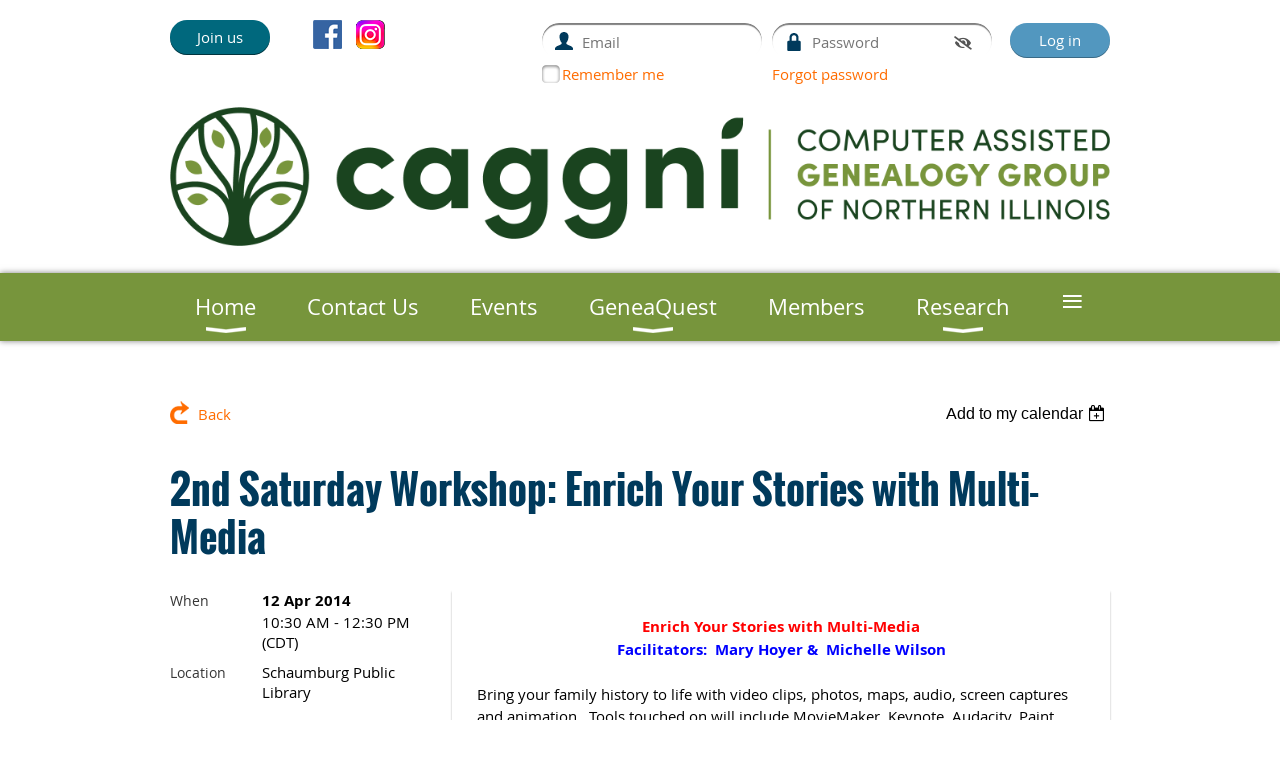

--- FILE ---
content_type: text/html; charset=utf-8
request_url: https://caggni.org/event-831977
body_size: 10545
content:
<!DOCTYPE html>
<!--[if lt IE 7 ]><html lang="en" class="no-js ie6 "><![endif]-->
<!--[if IE 7 ]><html lang="en" class="no-js ie7 "> <![endif]-->
<!--[if IE 8 ]><html lang="en" class="no-js ie8 "> <![endif]-->
<!--[if IE 9 ]><html lang="en" class="no-js ie9 "><![endif]-->
<!--[if (gt IE 9)|!(IE)]><!--><html lang="en" class="no-js "> <!--<![endif]-->
  <head id="Head1">
		<link rel="stylesheet" type="text/css" href="https://kit-pro.fontawesome.com/releases/latest/css/pro.min.css" />
<meta name="viewport" content="width=device-width, initial-scale=1.0">
<link href="https://sf.wildapricot.org/BuiltTheme/bookshelf_science_fiction.v3.0/current/79ab0882/Styles/combined.css" rel="stylesheet" type="text/css" /><link href="https://caggni.org/resources/theme/customStyles.css?t=638399159740080000" rel="stylesheet" type="text/css" /><link href="https://caggni.org/resources/theme/user.css?t=636423344410000000" rel="stylesheet" type="text/css" /><link href="https://live-sf.wildapricot.org/WebUI/built9.12.0-23d3d10/scripts/public/react/index-84b33b4.css" rel="stylesheet" type="text/css" /><link href="https://live-sf.wildapricot.org/WebUI/built9.12.0-23d3d10/css/shared/ui/shared-ui-compiled.css" rel="stylesheet" type="text/css" /><script type="text/javascript" language="javascript" id="idJavaScriptEnvironment">var bonaPage_BuildVer='9.12.0-23d3d10';
var bonaPage_AdminBackendUrl = '/admin/';
var bonaPage_StatRes='https://live-sf.wildapricot.org/WebUI/';
var bonaPage_InternalPageType = { isUndefinedPage : false,isWebPage : false,isAdminPage : false,isDialogPage : false,isSystemPage : true,isErrorPage : false,isError404Page : false };
var bonaPage_PageView = { isAnonymousView : true,isMemberView : false,isAdminView : false };
var WidgetMode = 0;
var bonaPage_IsUserAnonymous = true;
var bonaPage_ThemeVer='79ab0882636423344410000000638399159740080000'; var bonaPage_ThemeId = 'bookshelf_science_fiction.v3.0'; var bonaPage_ThemeVersion = '3.0';
var bonaPage_id='1806361'; version_id='';
if (bonaPage_InternalPageType && (bonaPage_InternalPageType.isSystemPage || bonaPage_InternalPageType.isWebPage) && window.self !== window.top) { var success = true; try { var tmp = top.location.href; if (!tmp) { top.location = self.location; } } catch (err) { try { if (self != top) { top.location = self.location; } } catch (err) { try { if (self != top) { top = self; } success = false; } catch (err) { success = false; } } success = false; } if (!success) { window.onload = function() { document.open('text/html', 'replace'); document.write('<ht'+'ml><he'+'ad></he'+'ad><bo'+'dy><h1>Wrong document context!</h1></bo'+'dy></ht'+'ml>'); document.close(); } } }
try { function waMetricsGlobalHandler(args) { if (WA.topWindow.waMetricsOuterGlobalHandler && typeof(WA.topWindow.waMetricsOuterGlobalHandler) === 'function') { WA.topWindow.waMetricsOuterGlobalHandler(args); }}} catch(err) {}
 try { if (parent && parent.BonaPage) parent.BonaPage.implementBonaPage(window); } catch (err) { }
try { document.write('<style type="text/css"> .WaHideIfJSEnabled, .HideIfJSEnabled { display: none; } </style>'); } catch(err) {}
var bonaPage_WebPackRootPath = 'https://live-sf.wildapricot.org/WebUI/built9.12.0-23d3d10/scripts/public/react/';</script><script type="text/javascript" language="javascript" src="https://live-sf.wildapricot.org/WebUI/built9.12.0-23d3d10/scripts/shared/bonapagetop/bonapagetop-compiled.js" id="idBonaPageTop"></script><script type="text/javascript" language="javascript" src="https://live-sf.wildapricot.org/WebUI/built9.12.0-23d3d10/scripts/public/react/index-84b33b4.js" id="ReactPublicJs"></script><script type="text/javascript" language="javascript" src="https://live-sf.wildapricot.org/WebUI/built9.12.0-23d3d10/scripts/shared/ui/shared-ui-compiled.js" id="idSharedJs"></script><script type="text/javascript" language="javascript" src="https://live-sf.wildapricot.org/WebUI/built9.12.0-23d3d10/General.js" id=""></script><script type="text/javascript" language="javascript" src="https://sf.wildapricot.org/BuiltTheme/bookshelf_science_fiction.v3.0/current/79ab0882/Scripts/combined.js" id=""></script><title>CAGGNI - 2nd Saturday Workshop:  Enrich Your Stories with Multi-Media</title>
<meta name="Keywords" content="CAGGNI, cagg-ni, caggni, genealogy, genealogy club, genealogy Schaumburg, computer genealogy, online genealogy, Schaumburg, Arlington Heights, Mount Prospect, Prospect Heights, Illinois genealogy, Illinois genealogy club, Chicago genealogy, Chicago genealogy club, Chicago area genealogy club, lake county, will county, DuPage county, cook county, kane county, ancestry, family trees, heritage, family history"/><meta name="Description" content="CAGGNI, the Computer Assisted Genealogy Group of Northern Illinois, holds regular meetings online and at various libraries in the Northwest Suburbs of Chicago." /><link rel="shortcut icon" type="image/ico" href="/Resources/Pictures/favicon.ico" /><link rel="search" type="application/opensearchdescription+xml" title="caggni.org" href="/opensearch.ashx" /></head>
  <body id="PAGEID_1806361" class="publicContentView LayoutMain">
<div class="mLayout layoutMain state1" id="mLayout">

<script type="text/javascript">
/*
var layoutState = document.getElementById('mLayout');
var rsStateWidth1 = 960;
var rsStateWidth2 = 600;
var rsStateWidth3 = 320;

function SetStateLayout()
{
	var bodyWidth = BonaPage.getInnerWidth();

	layoutState.className = layoutState.className.replace(/\s?state\d+/g,"");

	if( bodyWidth >= rsStateWidth1 )
		layoutState.className += ' state1';
	if( bodyWidth >= rsStateWidth2 && bodyWidth < rsStateWidth1 )
		layoutState.className += ' state2';
	if( bodyWidth < rsStateWidth2 )
		layoutState.className += ' state3';

	// message
	if( !document.getElementById('textWidth') )
	{
		var firstEl = layoutState.getElementsByTagName('div')[0];
		var newDivElem = document.createElement('div');
		newDivElem.id = 'textWidth';
		layoutState.insertBefore(newDivElem, firstEl);
	}
	document.getElementById('textWidth').innerHTML = 'bodyWidth: ' + bodyWidth;
}


jq$(function(){

	SetStateLayout();

	if (window.addEventListener)
	{
		window.addEventListener('resize', function() { SetStateLayout(); }, false);
		window.addEventListener("orientationchange", function() { SetStateLayout(); }, false);
	}

});*/

</script> <!-- header zone -->
		<div class="zoneHeader1">
			<div class="container_12">
				<div class="s1_grid_12 s2_grid_12 s3_grid_12">
<div id="id_Header" data-componentId="Header" class="WaPlaceHolder WaPlaceHolderHeader" style="background-color:#FFFFFF;"><div style=""><div id="id_UE2z1e8" data-componentId="UE2z1e8" class="WaLayoutContainerFirst" style=""><table cellspacing="0" cellpadding="0" class="WaLayoutTable" style=""><tr data-componentId="UE2z1e8_row" class="WaLayoutRow"><td id="id_kgcftKb" data-componentId="kgcftKb" class="WaLayoutItem" style="width:15%;"><div id="id_mJVle9V" class="WaLayoutPlaceHolder placeHolderContainer" data-componentId="mJVle9V" style=""><div style=""><div id="id_VIS2T3d" class="WaGadgetOnly WaGadgetContent  gadgetStyleNone" style="" data-componentId="VIS2T3d" ><div class="gadgetStyleBody gadgetContentEditableArea" style="" data-editableArea="0" data-areaHeight="auto">
<p><a href="/Join-CAGGNI" class="stylizedButton buttonStyle003">Join us</a>&nbsp;&nbsp;</p></div>
</div></div></div></td><td style="" data-componentId="kgcftKb_separator" class="WaLayoutSeparator"><div style="width: inherit;"></div></td><td id="id_i1P8c6H" data-componentId="i1P8c6H" class="WaLayoutItem" style="width:17%;"><div id="id_y8GZjDg" class="WaLayoutPlaceHolder placeHolderContainer" data-componentId="y8GZjDg" style=""><div style=""><div id="id_CatAGlh" class="WaGadgetOnly WaGadgetSocialProfile  gadgetDefaultStyle" style="" data-componentId="CatAGlh" ><div class="gadgetStyleBody " style=""  data-areaHeight="auto">
<ul class="orientationHorizontal  alignLeft" >


<li>
				<a href="https://www.facebook.com/groups/CAGGNI/" title="Facebook" class="Facebook" target="_blank"></a>
			</li>
<li>
				<a href="https://www.instagram.com/caggni/" title="Instagram" class="Instagram" target="_blank"></a>
			</li>
		
</ul>

</div>
</div></div></div></td><td style="" data-componentId="i1P8c6H_separator" class="WaLayoutSeparator"><div style="width: inherit;"></div></td><td id="id_2qjF1sv" data-componentId="2qjF1sv" class="WaLayoutItem" style="width:67%;"><div id="id_srg1ZNE" class="WaLayoutPlaceHolder placeHolderContainer" data-componentId="srg1ZNE" style=""><div style=""><div id="id_r6HfyuQ" class="WaGadgetOnly WaGadgetLoginForm  gadgetStyleNone" style="" data-componentId="r6HfyuQ" ><div class="gadgetStyleBody " style=""  data-areaHeight="auto">
<div class="loginContainerForm orientationHorizontal oAuthIsfalse">
  <form method="post" action="https://caggni.org/Sys/Login" id="id_r6HfyuQ_form" class="generalLoginBox"  data-disableInAdminMode="true">
<input type="hidden" name="ReturnUrl" id="id_r6HfyuQ_returnUrl" value="">
    <input type="hidden" name="CurrentUrl" id="id_r6HfyuQ_currentUrl" value="/event-831977">
    <input type="hidden" name="browserData" id="id_r6HfyuQ_browserField">
    <div>
      <div class="loginUserName">
<div class="loginUserNameTextBox">
		<input name="email" type="text" maxlength="100" placeholder="Email"  id="id_r6HfyuQ_userName" tabindex="1" class="emailTextBoxControl"/>
	</div>
</div><div class="loginPassword">
    <div class="loginPasswordTextBox">
		<div class="password-wrapper">
			<input 
				name="password" 
				type="password" 
placeholder="Password" 
				maxlength="50" 
				id="id_r6HfyuQ_password" 
				tabindex="2" 
				class="passwordTextBoxControl" 
				autocomplete="off"
			/>
			<i class="fa fa-eye-slash toggle-password" toggle="#id_r6HfyuQ_password"></i>
		</div>
    </div>
</div>
<script>
  if (!window.__passwordToggleInitialized) {
    window.__passwordToggleInitialized = true;

    $(document).ready(function () {
      $('.toggle-password').each(function () {
        const $icon = $(this);
        const selector = $icon.attr('toggle');
        if (!selector) return;

        const $input = selector.startsWith('#') ? $(selector) : $('#' + selector);
        if (!$input.length) return;

        $icon.on('click', function () {
          try {
            const inputEl = $input[0];
            const currentType = inputEl.getAttribute('type');

            if (currentType === 'password') {
              inputEl.setAttribute('type', 'text');
              $icon.removeClass('fa-eye-slash').addClass('fa-eye');
            } else {
              inputEl.setAttribute('type', 'password');
              $icon.removeClass('fa-eye').addClass('fa-eye-slash');
            }
          } catch (err) {
            console.warn('Password toggle error:', err.message);
          }
        });
      });
    });
  }
</script>
	 
      	  
        <div style="display:inline-block; vertical-align:bottom">
             
    <input id="g-recaptcha-invisible_r6HfyuQ" name="g-recaptcha-invisible" value="recaptcha" type="hidden"/> 
    <div id="recapcha_placeholder_r6HfyuQ" style="display:none"></div>
    <span id="idReCaptchaValidator_r6HfyuQ" errorMessage="Please verify that you are not a robot" style="display:none" validatorType="method" ></span>
    <script>
        $("#idReCaptchaValidator_r6HfyuQ").on( "wavalidate", function(event, validationResult) {
            if (grecaptcha.getResponse(widgetId_r6HfyuQ).length == 0){
                grecaptcha.execute(widgetId_r6HfyuQ);	
                validationResult.shouldStopValidation = true;
                return;
            }

            validationResult.result = true;
        });
  
            var widgetId_r6HfyuQ;

            var onloadCallback_r6HfyuQ = function() {
                // Renders the HTML element with id 'recapcha_placeholder_r6HfyuQ' as a reCAPTCHA widget.
                // The id of the reCAPTCHA widget is assigned to 'widgetId_r6HfyuQ'.
                widgetId_r6HfyuQ = grecaptcha.render('recapcha_placeholder_r6HfyuQ', {
                'sitekey' : '6LfmM_UhAAAAAJSHT-BwkAlQgN0mMViOmaK7oEIV',
                'size': 'invisible',
                'callback': function(){
                    document.getElementById('g-recaptcha-invisible_r6HfyuQ').form.submit();
                },
                'theme' : 'light'
            });
        };
    </script>
	
    <script src="https://www.google.com/recaptcha/api.js?onload=onloadCallback_r6HfyuQ&render=explicit" async defer></script>

  
        </div>
      <div class="loginAction">
	<input type="submit" onclick="if (!WA.isWidgetMode && !browserInfo.clientCookiesEnabled()) {alert('Warning: browser cookies disabled. Please enable them to use this website.'); return false;}"  name="ctl03$ctl02$loginViewControl$loginControl$Login" value="Log in" id="id_r6HfyuQ_loginAction"  tabindex="4" class="loginButton loginButtonControl"/>	
</div></div>
    <div>
      <div class="loginActionRememberMe"><input id="id_r6HfyuQ_rememberMe" type="checkbox" name="rememberMe" tabindex="3" class="rememberMeCheckboxControl"/><label for="id_r6HfyuQ_rememberMe">Remember me</label></div><div class="loginPasswordForgot">
		<a rel="nofollow" href="https://caggni.org/Sys/ResetPasswordRequest">Forgot password</a>
	</div>
</div>     
  </form></div>
<script>
  jq$().ready(function() {
    var browserField = document.getElementById('id_r6HfyuQ' + '_browserField');

    if (browserField) {
      browserField.value = browserInfo.getBrowserCapabilitiesData();
    }

    jq$('#id_r6HfyuQ' + '_form').FormValidate();
    jq$('.WaGadgetLoginForm form').attr('data-disableInAdminMode', 'false');
  });
</script>
</div>
</div></div></div></td></tr></table> </div><div id="idHeaderContent" class="WaGadget WaGadgetContent headerContent gadgetStyleNone" style="margin-bottom:0px;" data-componentId="DTbL1p6" ><div class="gadgetStyleBody gadgetContentEditableArea" style="" data-editableArea="0" data-areaHeight="auto">
<a href="/"><img src="/resources/Pictures/Logo_2024/LOGO_Caggni_RGB_Horizontal.png" alt="CAGGNI" title="CAGGNI" border="0"></a>&nbsp; 
<div style="Z-INDEX: 3; POSITION: absolute; WIDTH: 139px; HEIGHT: 76px; TOP: 30px; LEFT: 93px">
<p><font size="7"><strong><span style="LINE-HEIGHT: 115%; FONT-FAMILY: 'Times New Roman','serif'; FONT-SIZE: 18pt"><br></span></strong></font></p></div><br></div>
</div><div id="id_rECNr9Z" class="WaGadgetLast WaGadgetMenuHorizontal  menuStyle005" style="" data-componentId="rECNr9Z" ><div class="menuBackground"></div>
<div class="menuInner">
	<ul class="firstLevel">
<li class=" dir">
	<div class="item">
		<a href="https://caggni.org/" title="Home"><span>Home</span></a>
<ul class="secondLevel">
<li class=" ">
	<div class="item">
		<a href="https://caggni.org/Join-CAGGNI" title="Join CAGGNI"><span>Join CAGGNI</span></a>
</div>
</li>
	
<li class=" ">
	<div class="item">
		<a href="https://caggni.org/About" title="About CAGGNI"><span>About CAGGNI</span></a>
</div>
</li>
	
<li class=" ">
	<div class="item">
		<a href="https://caggni.org/Benefits" title="Member Benefits"><span>Member Benefits</span></a>
</div>
</li>
	
<li class=" ">
	<div class="item">
		<a href="https://caggni.org/CAGGNIHistory" title="CAGGNI History"><span>CAGGNI History</span></a>
</div>
</li>
	
<li class=" ">
	<div class="item">
		<a href="https://caggni.org/2026-Leadership" title="2026 Leadership"><span>2026 Leadership</span></a>
</div>
</li>
	
<li class=" ">
	<div class="item">
		<a href="https://caggni.org/AnneJacobsAward" title="Anne Jacobs Award Recipients"><span>Anne Jacobs Award Recipients</span></a>
</div>
</li>
	
</ul>
</div>
</li>
	
<li class=" ">
	<div class="item">
		<a href="https://caggni.org/ContactUs" title="Contact Us"><span>Contact Us</span></a>
</div>
</li>
	
<li class=" ">
	<div class="item">
		<a href="https://caggni.org/Events" title="Events"><span>Events</span></a>
</div>
</li>
	
<li class=" dir">
	<div class="item">
		<a href="https://caggni.org/GeneaQuest2026" title="GeneaQuest"><span>GeneaQuest</span></a>
<ul class="secondLevel">
<li class=" ">
	<div class="item">
		<a href="https://caggni.org/GQ2026-Speakers" title="GeneaQuest 2026 Speakers"><span>GeneaQuest 2026 Speakers</span></a>
</div>
</li>
	
</ul>
</div>
</li>
	
<li class=" ">
	<div class="item">
		<a href="https://caggni.org/Members" title="Members"><span>Members</span></a>
</div>
</li>
	
<li class=" dir">
	<div class="item">
		<a href="https://caggni.org/Research" title="Research"><span>Research</span></a>
<ul class="secondLevel">
<li class=" ">
	<div class="item">
		<a href="https://caggni.org/Links" title="Helpful Research Links"><span>Helpful Research Links</span></a>
</div>
</li>
	
<li class=" ">
	<div class="item">
		<a href="https://caggni.org/GenealogyNewsTicker" title="Genealogy News Ticker"><span>Genealogy News Ticker</span></a>
</div>
</li>
	
<li class=" dir">
	<div class="item">
		<a href="https://caggni.org/page-1065952" title="Tips for Visiting Research Libraries"><span>Tips for Visiting Research Libraries</span></a>
<ul class="secondLevel">
<li class=" ">
	<div class="item">
		<a href="https://caggni.org/AllenCountyPublicLibrary" title="Allen County Public Library"><span>Allen County Public Library</span></a>
</div>
</li>
	
<li class=" ">
	<div class="item">
		<a href="https://caggni.org/NewberryLibraryTips" title="Newberry Library"><span>Newberry Library</span></a>
</div>
</li>
	
<li class=" ">
	<div class="item">
		<a href="https://caggni.org/Wisconsin-Historical-Society" title="Wisconsin Historical Society"><span>Wisconsin Historical Society</span></a>
</div>
</li>
	
</ul>
</div>
</li>
	
</ul>
</div>
</li>
	
<li class=" ">
	<div class="item">
		<a href="https://caggni.org/SpeakersBureau" title="CAGGNI Speakers Bureau"><span>CAGGNI Speakers Bureau</span></a>
</div>
</li>
	
<li class=" ">
	<div class="item">
		<a href="https://caggni.org/MemberPublications" title="CAGGNI Member Publications"><span>CAGGNI Member Publications</span></a>
</div>
</li>
	
</ul>
</div>

<script type="text/javascript">
	jq$(function()
	{
		var gadgetHorMenu = jq$('#id_rECNr9Z'),
			gadgetHorMenuContainer = gadgetHorMenu.find('.menuInner'),
			firstLevelMenu = gadgetHorMenu.find('ul.firstLevel'),
			holderInitialMenu = firstLevelMenu.children(),
			outsideItems = null,
			phantomElement = '<li class="phantom"><div class="item"><a href="#"><span>&#x2261;</span></a><ul class="secondLevel"></ul></div></li>',
			placeHolder = gadgetHorMenu.parents('.WaLayoutPlaceHolder'),
			placeHolderId = placeHolder && placeHolder.attr('data-componentId'),
			mobileState = false,
			rsStateWidth2 = 617,
			isTouchSupported = !!(('ontouchstart' in window) || (window.DocumentTouch && document instanceof DocumentTouch) || (navigator.msPointerEnabled && navigator.msMaxTouchPoints));


		function resizeMenu()
		{
			var i,
				len,
				fitMenuWidth = 0,
				menuItemPhantomWidth = 80;

			// background track
			gadgetHorMenu.find('.menuBackground').css(
			{
				'width': jq$('body').width(),
				'left': ( ( jq$('body').width() - gadgetHorMenu.width() ) * -0.5 )
			});

			firstLevelMenu.html( holderInitialMenu).removeClass('adapted').css({ width: 'auto' }); // restore initial menu

			if( !gadgetHorMenuContainer.find('.menuButton').size() )
			{
				gadgetHorMenuContainer.prepend('<div class="menuButton"></div>');

				gadgetHorMenuContainer.find('.menuButton').on("click",function()
				{
					gadgetHorMenuContainer.find('ul.firstLevel').toggle();
					return false;
				});

				jq$('body').on("click",function()
				{
					if( mobileState )
						gadgetHorMenuContainer.find('ul.firstLevel').hide();
				});
			}

			// for state 3
			if( jq$(window).width() < rsStateWidth2 && mobileState == false )
			{
				gadgetHorMenuContainer.find('ul.firstLevel').attr('style','');
				mobileState = true;

				return false;
			}

			if( jq$(window).width() >= rsStateWidth2 )
			{
				gadgetHorMenuContainer.find('ul.firstLevel').attr('style','');
				mobileState = false;
			}


			if( firstLevelMenu.width() > gadgetHorMenuContainer.width() ) // if menu oversize
			{
				menuItemPhantomWidth = firstLevelMenu.addClass('adapted').append( phantomElement).children('.phantom').width();

				for( i = 0, len = holderInitialMenu.size(); i <= len; i++ )
				{
					fitMenuWidth += jq$( holderInitialMenu.get(i) ).width();

					if( fitMenuWidth + menuItemPhantomWidth > gadgetHorMenuContainer.width() )
					{
						outsideItems = firstLevelMenu.children(':gt('+(i-1)+'):not(.phantom)').remove();
						firstLevelMenu.find('.phantom > .item > ul').append( outsideItems);
						break;
					}
				}
				gadgetHorMenu.find('.phantom > .item > a').click(function(){ return false; });
			}

			disableFirstTouch();

			firstLevelMenu.css( 'width', '' ); // restore initial menu width
			firstLevelMenu.children().removeClass('last-child').eq(-1).addClass('last-child'); // add last-child mark
		}

		resizeMenu();

		jq$(window).resize(function()
		{
			resizeMenu();
		});

		function onLayoutColumnResized(sender, args)
		{
			args = args || {};

			if (placeHolderId && (placeHolderId == args.leftColPlaceHolderId || placeHolderId == args.rightColPlaceHolderId))
			{
				resizeMenu();
			}
		}

		BonaPage.addPageStateHandler(BonaPage.PAGE_PARSED, function() { WA.Gadgets.LayoutColumnResized.addHandler(onLayoutColumnResized); });
		BonaPage.addPageStateHandler(BonaPage.PAGE_UNLOADED, function() { WA.Gadgets.LayoutColumnResized.removeHandler(onLayoutColumnResized); });

        function disableFirstTouch()
        {
         if (!isTouchSupported) return;

          jq$('#id_rECNr9Z').find('.menuInner li.dir > .item > a').on( 'click', function(event)
          {
            if( !this.touchCounter )
              this.touchCounter = 0;

            if( this.touchCounter >= 1 )
            {
              this.touchCounter = 0;
              return true;
            }
            this.touchCounter++;

            if (!mobileState)
            {
              WA.stopEventDefault(event);
            }
          });

          jq$('#id_rECNr9Z').find('.menuInner li.dir > .item > a').on( 'mouseout', function(event)
          {
            if( !this.touchCounter )
              this.touchCounter = 0;
            this.touchCounter = 0;
          });
        }

        disableFirstTouch();
	});
</script></div></div>
</div></div>
			</div>
		</div>
		<div class="zoneHeader2">
			<div class="container_12">
				<div class="s1_grid_12 s2_grid_12 s3_grid_12">
</div>
			</div>
		</div>
		<div class="zoneHeader3">
			<div class="container_12">
				<div class="s1_grid_12 s2_grid_12 s3_grid_12">
</div>
			</div>
		</div>
		<div class="zoneHeader4">
			<div class="container_12">
				<div class="s1_grid_12 s2_grid_12 s3_grid_12">
</div>
			</div>
		</div>
		<!-- /header zone -->

<!-- content zone -->
	<div class="zoneContent">
		<div class="container_12">
			<div class="s1_grid_12 s2_grid_12 s3_grid_12">
<div id="id_Content" data-componentId="Content" class="WaPlaceHolder WaPlaceHolderContent" style=""><div style=""><div id="id_HdIIETy" class="WaGadgetOnly WaGadgetEvents  gadgetStyleNone WaGadgetEventsStateDetails" style="" data-componentId="HdIIETy" >



<form method="post" action="" id="form">
<div class="aspNetHidden">
<input type="hidden" name="__VIEWSTATE" id="__VIEWSTATE" value="UyxOZqHaq8jDbv+HH+laCCaQfxZvrtbcpqMc1imyjp1tEDPoXihHVQgOk8PHYCeDK2neheJQNun1vF5jOX/Qu08q9wQh5srHsTMiCaEwFFEUdEfIrW+h9KUeDxowMq/MFKEWpWPIN2yA/SvIqM2T6UKWcaZxPrY2Rf9RkDemQQafn7s5rfZSeUIf6+HLZClpoUaVvzh3XaAgfaHRBjyBuKY/FmCk/otrnTA7U99lik7Sq2tvL/V2g88pfDiTThAqie06zyjD0dwUhI9JhU08/OBdEirewBC6bi+F609Y008FMCMG" />
</div>

    
    <input type="hidden" name="FunctionalBlock1$contentModeHidden" id="FunctionalBlock1_contentModeHidden" value="1" />



       
  <div id="idEventsTitleMainContainer" class="pageTitleOuterContainer">
    <div id="idEventBackContainer" class="pageBackContainer">
      <a id="FunctionalBlock1_ctl00_eventPageViewBase_ctl00_ctl00_back" class="eventBackLink" href="javascript: history.back();">Back</a>
    </div>
      
    <div id="idEventViewSwitcher" class="pageViewSwitcherOuterContainer">
      
<div class="cornersContainer"><div class="topCorners"><div class="c1"></div><div class="c2"></div><div class="c3"></div><div class="c4"></div><div class="c5"></div></div></div>
  <div class="pageViewSwitcherContainer"><div class="d1"><div class="d2"><div class="d3"><div class="d4"><div class="d5"><div class="d6"><div class="d7"><div class="d8"><div class="d9"><div class="inner">
    <div id="init-add-event-to-calendar-dropdown-831977" class="semantic-ui" style="color: inherit; background: transparent;"></div>
    <script>
      function initAddEventToCalendarDropDown831977()
      {
        if (typeof window.initAddEventToCalendarDropDown !== 'function') { return; }
      
        const domNodeId = 'init-add-event-to-calendar-dropdown-831977';
        const event = {
          id: '831977',
          title: '2nd Saturday Workshop:  Enrich Your Stories with Multi-Media',
          description: 'Enrich Your Stories with Multi-Media  Facilitators:  Mary Hoyer &amp;amp;  Michelle Wilson    Bring your family history to life with video clips, photos, maps, audio, screen captures and animation.  Tools touched on will include MovieMaker, Keynote, Audacity, Paint, memo recorder, etc.  We&amp;#39;ll give a short of the basics, but this will be primarily an interactive practice session.  Techniques will be practiced during the workshop, giving you and opportunity to learn a particular capability on your device.    Bring your ideas, questions, stories started during our writer&amp;#39;s workshops, documents, photos, and sound clips you&amp;#39;d like to incorporate.  And don&amp;#39;t forget your tablet or laptop – this is a sharing session!   '.replace(/\r+/g, ''),
          location: 'Schaumburg Public Library',
          url: window.location.href,
          allDay: 'True' === 'False',
          start: '2014-04-12T15:30:00Z', 
          end: '2014-04-12T17:30:00Z',
          sessions: [{"title":"2nd Saturday Workshop:  Enrich Your Stories with Multi-Media","start":"2014-04-12T15:30:00Z","end":"2014-04-12T17:30:00Z","allDay":false}]
        };
      
        window.initAddEventToCalendarDropDown(event, domNodeId);
      }    
    
      window.BonaPage.addPageStateHandler(window.BonaPage.PAGE_PARSED, initAddEventToCalendarDropDown831977);

    </script>
  </div></div></div></div></div></div></div></div></div></div></div>
<div class="cornersContainer"><div class="bottomCorners"><div class="c5"></div><div class="c4"></div><div class="c3"></div><div class="c2"></div><div class="c1"></div></div></div>

    </div>
    <div class="pageTitleContainer eventsTitleContainer">
      <h1 class="pageTitle SystemPageTitle">
        2nd Saturday Workshop:  Enrich Your Stories with Multi-Media
      </h1>
    </div>
  </div>
      

      


<div class="boxOuterContainer boxBaseView"><div class="cornersContainer"><div class="topCorners"><div class="c1"></div><div class="c2"></div><div class="c3"></div><div class="c4"></div><div class="c5"></div><!--[if gt IE 6]><!--><div class="r1"><div class="r2"><div class="r3"><div class="r4"><div class="r5"></div></div></div></div></div><!--<![endif]--></div></div><div  class="boxContainer"><div class="d1"><div class="d2"><div class="d3"><div class="d4"><div class="d5"><div class="d6"><div class="d7"><div class="d8"><div class="d9"><div class="inner">
      
    <div class="boxBodyOuterContainer"><div class="cornersContainer"><div class="topCorners"><div class="c1"></div><div class="c2"></div><div class="c3"></div><div class="c4"></div><div class="c5"></div><!--[if gt IE 6]><!--><div class="r1"><div class="r2"><div class="r3"><div class="r4"><div class="r5"></div></div></div></div></div><!--<![endif]--></div></div><div  class="boxBodyContainer"><div class="d1"><div class="d2"><div class="d3"><div class="d4"><div class="d5"><div class="d6"><div class="d7"><div class="d8"><div class="d9"><div class="inner">
          
        <div class="boxBodyInfoOuterContainer boxBodyInfoViewFill"><div class="cornersContainer"><div class="topCorners"><div class="c1"></div><div class="c2"></div><div class="c3"></div><div class="c4"></div><div class="c5"></div><!--[if gt IE 6]><!--><div class="r1"><div class="r2"><div class="r3"><div class="r4"><div class="r5"></div></div></div></div></div><!--<![endif]--></div></div><div  class="boxBodyInfoContainer"><div class="d1"><div class="d2"><div class="d3"><div class="d4"><div class="d5"><div class="d6"><div class="d7"><div class="d8"><div class="d9"><div class="inner">
              
            

<div class="boxInfoContainer">
  <ul class="boxInfo">
    <li class="eventInfoStartDate">
      <label class="eventInfoBoxLabel">When</label>
      <div class="eventInfoBoxValue"><strong>12 Apr 2014</strong></div>
    </li>
    <li id="FunctionalBlock1_ctl00_eventPageViewBase_ctl00_ctl00_eventInfoBox_startTimeLi" class="eventInfoStartTime">
      <label class="eventInfoBoxLabel">&nbsp;</label>
      <div class="eventInfoBoxValue"><span><div id="FunctionalBlock1_ctl00_eventPageViewBase_ctl00_ctl00_eventInfoBox_startTimeLocalizePanel" client-tz-item="America/Chicago" client-tz-formatted=" (CDT)">
	10:30 AM - 12:30 PM
</div></span></div>
    </li>
    
    
    
    
    <li id="FunctionalBlock1_ctl00_eventPageViewBase_ctl00_ctl00_eventInfoBox_locationLi" class="eventInfoLocation">
      <label class="eventInfoBoxLabel">Location</label>
      <div class="eventInfoBoxValue"><span>Schaumburg Public Library</span></div>
    </li>
    
    
  </ul>
</div>

            
<div class="registrationInfoContainer">
  
  
</div>

              
            
              
            

            
                
            
              
          <div class="clearEndContainer"></div></div></div></div></div></div></div></div></div></div></div></div><div class="cornersContainer"><div class="bottomCorners"><!--[if gt IE 6]><!--><div class="r1"><div class="r2"><div class="r3"><div class="r4"><div class="r5"></div></div></div></div></div><!--<![endif]--><div class="c5"></div><div class="c4"></div><div class="c3"></div><div class="c2"></div><div class="c1"></div></div></div></div>

          <div class="boxBodyContentOuterContainer"><div class="cornersContainer"><div class="topCorners"><div class="c1"></div><div class="c2"></div><div class="c3"></div><div class="c4"></div><div class="c5"></div><!--[if gt IE 6]><!--><div class="r1"><div class="r2"><div class="r3"><div class="r4"><div class="r5"></div></div></div></div></div><!--<![endif]--></div></div><div  class="boxBodyContentContainer fixedHeight"><div class="d1"><div class="d2"><div class="d3"><div class="d4"><div class="d5"><div class="d6"><div class="d7"><div class="d8"><div class="d9"><div class="inner gadgetEventEditableArea">
                  <div align="center"><font color="#ff0000"><b>Enrich Your Stories with Multi-Media</b></font><br><b><font color="#0000ff">Facilitators:&nbsp; Mary Hoyer &amp; &nbsp;Michelle Wilson</font></b><br></div><br>Bring your family history to life with video clips, photos, maps, audio, screen captures and animation. &nbsp;Tools touched on will include MovieMaker, Keynote, Audacity, Paint, memo recorder, etc. &nbsp;We'll give a short&nbsp;of the basics, but this will be primarily an interactive practice session.<div><br></div><div>Techniques will be practiced during the workshop, giving you and opportunity to learn a particular capability on <i>your</i> device.<br><br>Bring your ideas, questions, stories started during our writer's workshops, documents, photos, and sound clips you'd like to incorporate.&nbsp; And don't forget your tablet or laptop – this is a sharing session!<br>
		</div>
              <div class="clearEndContainer"></div></div></div></div></div></div></div></div></div></div></div></div><div class="cornersContainer"><div class="bottomCorners"><!--[if gt IE 6]><!--><div class="r1"><div class="r2"><div class="r3"><div class="r4"><div class="r5"></div></div></div></div></div><!--<![endif]--><div class="c5"></div><div class="c4"></div><div class="c3"></div><div class="c2"></div><div class="c1"></div></div></div></div>
        
      <div class="clearEndContainer"></div></div></div></div></div></div></div></div></div></div></div></div><div class="cornersContainer"><div class="bottomCorners"><!--[if gt IE 6]><!--><div class="r1"><div class="r2"><div class="r3"><div class="r4"><div class="r5"></div></div></div></div></div><!--<![endif]--><div class="c5"></div><div class="c4"></div><div class="c3"></div><div class="c2"></div><div class="c1"></div></div></div></div>
       
  <div class="clearEndContainer"></div></div></div></div></div></div></div></div></div></div></div></div><div class="cornersContainer"><div class="bottomCorners"><!--[if gt IE 6]><!--><div class="r1"><div class="r2"><div class="r3"><div class="r4"><div class="r5"></div></div></div></div></div><!--<![endif]--><div class="c5"></div><div class="c4"></div><div class="c3"></div><div class="c2"></div><div class="c1"></div></div></div></div>



<script>
    var isBatchWizardRegistration = false;
    if (isBatchWizardRegistration) 
    {
        var graphqlOuterEndpoint = '/sys/api/graphql';;
        var batchEventRegistrationWizard = window.createBatchEventRegistrationWizard(graphqlOuterEndpoint);
        
        batchEventRegistrationWizard.openWizard({
            eventId: 831977
        });
    }
</script>

 

  
<div class="aspNetHidden">

	<input type="hidden" name="__VIEWSTATEGENERATOR" id="__VIEWSTATEGENERATOR" value="2AE9EEA8" />
</div></form></div></div>
</div></div>
		</div>
	</div>
	<!-- /content zone -->

<!-- footer zone -->
		<div class="zoneFooter1">
			<div class="container_12">
				<div class="s1_grid_12 s2_grid_12 s3_grid_12">
</div>
			</div>
		</div>
		<div class="zoneFooter2">
			<div class="container_12">
				<div class="s1_grid_12 s2_grid_12 s3_grid_12">
</div>
			</div>
		</div>
		<div class="zoneFooter3">
			<div class="container_12">
				<div class="s1_grid_12 s2_grid_12 s3_grid_12">
<div id="id_Footer2" data-componentId="Footer2" class="WaPlaceHolder WaPlaceHolderFooter2" style=""><div style="padding-bottom:10px;"><div id="id_rrB4Ktt" data-componentId="rrB4Ktt" class="WaLayoutContainerOnly" style=""><table cellspacing="0" cellpadding="0" class="WaLayoutTable" style=""><tr data-componentId="rrB4Ktt_row" class="WaLayoutRow"><td id="id_MDpMTGQ" data-componentId="MDpMTGQ" class="WaLayoutItem" style="width:40%;"><div id="id_1wX9eUW" class="WaLayoutPlaceHolder placeHolderContainer" data-componentId="1wX9eUW" style=""><div style=""><div id="id_29RYLS4" class="WaGadgetFirst WaGadgetSiteSearch  gadgetStyleNone" style="" data-componentId="29RYLS4" ><div class="gadgetStyleBody " style=""  data-areaHeight="auto">
<div class="searchBoxOuter alignLeft">
	<div class="searchBox">
<form method="post" action="https://caggni.org/Sys/Search" id="id_29RYLS4_form" class="generalSearchBox"  data-disableInAdminMode="true">
<span class="searchBoxFieldContainer"><input class="searchBoxField" type="text" name="searchString" id="idid_29RYLS4_searchBox" value="" maxlength="300" autocomplete="off"  placeholder="Enter search string"></span>
<div class="autoSuggestionBox" id="idid_29RYLS4_resultDiv"></div>
</form></div>
	</div>
	<script type="text/javascript">
		(function(){

			function init()
			{
				var model = {};
				model.gadgetId = 'idid_29RYLS4';
				model.searchBoxId = 'idid_29RYLS4_searchBox';
				model.resultDivId = 'idid_29RYLS4_resultDiv';
				model.selectedTypes = '23';
				model.searchTemplate = 'https://caggni.org/Sys/Search?q={0}&types={1}&page={2}';
				model.searchActionUrl = '/Sys/Search/DoSearch';
				model.GoToSearchPageTextTemplate = 'Search for &#39;{0}&#39;';
				model.autoSuggest = true;
				var WASiteSearch = new WASiteSearchGadget(model);
			}

			jq$(document).ready(init);
		}) ();
	</script>
</div>
</div><div id="id_uLC7LA1" class="WaGadget WaGadgetContent  gadgetStyleNone" style="" data-componentId="uLC7LA1" ><div class="gadgetStyleBody gadgetContentEditableArea" style="" data-editableArea="0" data-areaHeight="auto">
<p><a href="/Privacy-Policy">Privacy Policy</a></p></div>
</div><div id="id_crrpoCn" class="WaGadgetLast WaGadgetContent  gadgetStyleNone" style="" data-componentId="crrpoCn" ><div class="gadgetStyleBody gadgetContentEditableArea" style="" data-editableArea="0" data-areaHeight="auto">
<p><a href="/Site-Map" target="_blank" class="stylizedButton buttonStyle003">Site Map</a><br></p></div>
</div></div></div></td><td style="" data-componentId="MDpMTGQ_separator" class="WaLayoutSeparator"><div style="width: inherit;"></div></td><td id="id_ATEJ1xO" data-componentId="ATEJ1xO" class="WaLayoutItem" style="width:60%;"><div id="id_ygmHkJZ" class="WaLayoutPlaceHolder placeHolderContainer" data-componentId="ygmHkJZ" style=""><div style=""><div id="id_UKkKAp8" class="WaGadgetOnly WaGadgetContent  gadgetStyleNone" style="" data-componentId="UKkKAp8" ><div class="gadgetStyleBody gadgetContentEditableArea" style="" data-editableArea="0" data-areaHeight="auto">
<p align="right"><font style="font-size: 14px;">Copyright, Computer Assisted Genealogy Group of Northern Illinois<br></font></p><p align="right"><font style="font-size: 14px;">CAGGNI, P.O. Box 59567, Schaumburg, IL 60159-0567<br> webmaster @ caggni.org</font></p></div>
</div></div></div></td></tr></table> </div></div>
</div></div>

<div class="s1_grid_12 s2_grid_12 s3_grid_12">
<div id="idFooterPoweredByContainer">
	<span id="idFooterPoweredByWA">
Powered by <a href="http://www.wildapricot.com" target="_blank">Wild Apricot</a> Membership Software</span>
</div>
</div>
</div>
		</div>
		<!-- /footer zone -->

<div id="idCustomJsContainer" class="cnCustomJsContainer">
<script>
try
{
    
  (function(i,s,o,g,r,a,m){i['GoogleAnalyticsObject']=r;i[r]=i[r]||function(){
  (i[r].q=i[r].q||[]).push(arguments)},i[r].l=1*new Date();a=s.createElement(o),
  m=s.getElementsByTagName(o)[0];a.async=1;a.src=g;m.parentNode.insertBefore(a,m)
  })(window,document,'script','//www.google-analytics.com/analytics.js','ga');

  ga('create', 'UA-74260106-1', 'auto');
  ga('send', 'pageview');


}
catch(err)
{}</script>

<!-- Global site tag (gtag.js) - Google Analytics -->
<script async src="https://www.googletagmanager.com/gtag/js?id=UA-122229212-1">
try
{
    
}
catch(err)
{}</script>
<script>
try
{
    
  window.dataLayer = window.dataLayer || [];
  function gtag(){dataLayer.push(arguments);}
  gtag('js', new Date());

  gtag('config', 'UA-122229212-1');

}
catch(err)
{}</script>

<script type="text/javascript">
try
{
    
function removeLinks(links) {
if (!arguments[0]) return;
var a = arguments[0];
jq$(".WaGadgetMenuHorizontal a, .WaGadgetMenuVertical a, .WaGadgetMobilePanel a").each(function() {
var curhref=jq$(this).attr('href').split("/")[3];
if (
(typeof(a)=='string' && a==curhref)||
(typeof(a)=='object' && (jq$.inArray(curhref, a)>-1))
) {
jq$(this).attr("href", "javascript:void(0);").css("cursor", "pointer");
}
});
}
removeLinks("page-1806471");

}
catch(err)
{}</script></div>
</div></body>
</html>
<script type="text/javascript">if (window.BonaPage && BonaPage.setPageState) { BonaPage.setPageState(BonaPage.PAGE_PARSED); }</script>

--- FILE ---
content_type: text/html; charset=utf-8
request_url: https://www.google.com/recaptcha/api2/anchor?ar=1&k=6LfmM_UhAAAAAJSHT-BwkAlQgN0mMViOmaK7oEIV&co=aHR0cHM6Ly9jYWdnbmkub3JnOjQ0Mw..&hl=en&v=PoyoqOPhxBO7pBk68S4YbpHZ&theme=light&size=invisible&anchor-ms=20000&execute-ms=30000&cb=iyya1qrkmzj1
body_size: 49597
content:
<!DOCTYPE HTML><html dir="ltr" lang="en"><head><meta http-equiv="Content-Type" content="text/html; charset=UTF-8">
<meta http-equiv="X-UA-Compatible" content="IE=edge">
<title>reCAPTCHA</title>
<style type="text/css">
/* cyrillic-ext */
@font-face {
  font-family: 'Roboto';
  font-style: normal;
  font-weight: 400;
  font-stretch: 100%;
  src: url(//fonts.gstatic.com/s/roboto/v48/KFO7CnqEu92Fr1ME7kSn66aGLdTylUAMa3GUBHMdazTgWw.woff2) format('woff2');
  unicode-range: U+0460-052F, U+1C80-1C8A, U+20B4, U+2DE0-2DFF, U+A640-A69F, U+FE2E-FE2F;
}
/* cyrillic */
@font-face {
  font-family: 'Roboto';
  font-style: normal;
  font-weight: 400;
  font-stretch: 100%;
  src: url(//fonts.gstatic.com/s/roboto/v48/KFO7CnqEu92Fr1ME7kSn66aGLdTylUAMa3iUBHMdazTgWw.woff2) format('woff2');
  unicode-range: U+0301, U+0400-045F, U+0490-0491, U+04B0-04B1, U+2116;
}
/* greek-ext */
@font-face {
  font-family: 'Roboto';
  font-style: normal;
  font-weight: 400;
  font-stretch: 100%;
  src: url(//fonts.gstatic.com/s/roboto/v48/KFO7CnqEu92Fr1ME7kSn66aGLdTylUAMa3CUBHMdazTgWw.woff2) format('woff2');
  unicode-range: U+1F00-1FFF;
}
/* greek */
@font-face {
  font-family: 'Roboto';
  font-style: normal;
  font-weight: 400;
  font-stretch: 100%;
  src: url(//fonts.gstatic.com/s/roboto/v48/KFO7CnqEu92Fr1ME7kSn66aGLdTylUAMa3-UBHMdazTgWw.woff2) format('woff2');
  unicode-range: U+0370-0377, U+037A-037F, U+0384-038A, U+038C, U+038E-03A1, U+03A3-03FF;
}
/* math */
@font-face {
  font-family: 'Roboto';
  font-style: normal;
  font-weight: 400;
  font-stretch: 100%;
  src: url(//fonts.gstatic.com/s/roboto/v48/KFO7CnqEu92Fr1ME7kSn66aGLdTylUAMawCUBHMdazTgWw.woff2) format('woff2');
  unicode-range: U+0302-0303, U+0305, U+0307-0308, U+0310, U+0312, U+0315, U+031A, U+0326-0327, U+032C, U+032F-0330, U+0332-0333, U+0338, U+033A, U+0346, U+034D, U+0391-03A1, U+03A3-03A9, U+03B1-03C9, U+03D1, U+03D5-03D6, U+03F0-03F1, U+03F4-03F5, U+2016-2017, U+2034-2038, U+203C, U+2040, U+2043, U+2047, U+2050, U+2057, U+205F, U+2070-2071, U+2074-208E, U+2090-209C, U+20D0-20DC, U+20E1, U+20E5-20EF, U+2100-2112, U+2114-2115, U+2117-2121, U+2123-214F, U+2190, U+2192, U+2194-21AE, U+21B0-21E5, U+21F1-21F2, U+21F4-2211, U+2213-2214, U+2216-22FF, U+2308-230B, U+2310, U+2319, U+231C-2321, U+2336-237A, U+237C, U+2395, U+239B-23B7, U+23D0, U+23DC-23E1, U+2474-2475, U+25AF, U+25B3, U+25B7, U+25BD, U+25C1, U+25CA, U+25CC, U+25FB, U+266D-266F, U+27C0-27FF, U+2900-2AFF, U+2B0E-2B11, U+2B30-2B4C, U+2BFE, U+3030, U+FF5B, U+FF5D, U+1D400-1D7FF, U+1EE00-1EEFF;
}
/* symbols */
@font-face {
  font-family: 'Roboto';
  font-style: normal;
  font-weight: 400;
  font-stretch: 100%;
  src: url(//fonts.gstatic.com/s/roboto/v48/KFO7CnqEu92Fr1ME7kSn66aGLdTylUAMaxKUBHMdazTgWw.woff2) format('woff2');
  unicode-range: U+0001-000C, U+000E-001F, U+007F-009F, U+20DD-20E0, U+20E2-20E4, U+2150-218F, U+2190, U+2192, U+2194-2199, U+21AF, U+21E6-21F0, U+21F3, U+2218-2219, U+2299, U+22C4-22C6, U+2300-243F, U+2440-244A, U+2460-24FF, U+25A0-27BF, U+2800-28FF, U+2921-2922, U+2981, U+29BF, U+29EB, U+2B00-2BFF, U+4DC0-4DFF, U+FFF9-FFFB, U+10140-1018E, U+10190-1019C, U+101A0, U+101D0-101FD, U+102E0-102FB, U+10E60-10E7E, U+1D2C0-1D2D3, U+1D2E0-1D37F, U+1F000-1F0FF, U+1F100-1F1AD, U+1F1E6-1F1FF, U+1F30D-1F30F, U+1F315, U+1F31C, U+1F31E, U+1F320-1F32C, U+1F336, U+1F378, U+1F37D, U+1F382, U+1F393-1F39F, U+1F3A7-1F3A8, U+1F3AC-1F3AF, U+1F3C2, U+1F3C4-1F3C6, U+1F3CA-1F3CE, U+1F3D4-1F3E0, U+1F3ED, U+1F3F1-1F3F3, U+1F3F5-1F3F7, U+1F408, U+1F415, U+1F41F, U+1F426, U+1F43F, U+1F441-1F442, U+1F444, U+1F446-1F449, U+1F44C-1F44E, U+1F453, U+1F46A, U+1F47D, U+1F4A3, U+1F4B0, U+1F4B3, U+1F4B9, U+1F4BB, U+1F4BF, U+1F4C8-1F4CB, U+1F4D6, U+1F4DA, U+1F4DF, U+1F4E3-1F4E6, U+1F4EA-1F4ED, U+1F4F7, U+1F4F9-1F4FB, U+1F4FD-1F4FE, U+1F503, U+1F507-1F50B, U+1F50D, U+1F512-1F513, U+1F53E-1F54A, U+1F54F-1F5FA, U+1F610, U+1F650-1F67F, U+1F687, U+1F68D, U+1F691, U+1F694, U+1F698, U+1F6AD, U+1F6B2, U+1F6B9-1F6BA, U+1F6BC, U+1F6C6-1F6CF, U+1F6D3-1F6D7, U+1F6E0-1F6EA, U+1F6F0-1F6F3, U+1F6F7-1F6FC, U+1F700-1F7FF, U+1F800-1F80B, U+1F810-1F847, U+1F850-1F859, U+1F860-1F887, U+1F890-1F8AD, U+1F8B0-1F8BB, U+1F8C0-1F8C1, U+1F900-1F90B, U+1F93B, U+1F946, U+1F984, U+1F996, U+1F9E9, U+1FA00-1FA6F, U+1FA70-1FA7C, U+1FA80-1FA89, U+1FA8F-1FAC6, U+1FACE-1FADC, U+1FADF-1FAE9, U+1FAF0-1FAF8, U+1FB00-1FBFF;
}
/* vietnamese */
@font-face {
  font-family: 'Roboto';
  font-style: normal;
  font-weight: 400;
  font-stretch: 100%;
  src: url(//fonts.gstatic.com/s/roboto/v48/KFO7CnqEu92Fr1ME7kSn66aGLdTylUAMa3OUBHMdazTgWw.woff2) format('woff2');
  unicode-range: U+0102-0103, U+0110-0111, U+0128-0129, U+0168-0169, U+01A0-01A1, U+01AF-01B0, U+0300-0301, U+0303-0304, U+0308-0309, U+0323, U+0329, U+1EA0-1EF9, U+20AB;
}
/* latin-ext */
@font-face {
  font-family: 'Roboto';
  font-style: normal;
  font-weight: 400;
  font-stretch: 100%;
  src: url(//fonts.gstatic.com/s/roboto/v48/KFO7CnqEu92Fr1ME7kSn66aGLdTylUAMa3KUBHMdazTgWw.woff2) format('woff2');
  unicode-range: U+0100-02BA, U+02BD-02C5, U+02C7-02CC, U+02CE-02D7, U+02DD-02FF, U+0304, U+0308, U+0329, U+1D00-1DBF, U+1E00-1E9F, U+1EF2-1EFF, U+2020, U+20A0-20AB, U+20AD-20C0, U+2113, U+2C60-2C7F, U+A720-A7FF;
}
/* latin */
@font-face {
  font-family: 'Roboto';
  font-style: normal;
  font-weight: 400;
  font-stretch: 100%;
  src: url(//fonts.gstatic.com/s/roboto/v48/KFO7CnqEu92Fr1ME7kSn66aGLdTylUAMa3yUBHMdazQ.woff2) format('woff2');
  unicode-range: U+0000-00FF, U+0131, U+0152-0153, U+02BB-02BC, U+02C6, U+02DA, U+02DC, U+0304, U+0308, U+0329, U+2000-206F, U+20AC, U+2122, U+2191, U+2193, U+2212, U+2215, U+FEFF, U+FFFD;
}
/* cyrillic-ext */
@font-face {
  font-family: 'Roboto';
  font-style: normal;
  font-weight: 500;
  font-stretch: 100%;
  src: url(//fonts.gstatic.com/s/roboto/v48/KFO7CnqEu92Fr1ME7kSn66aGLdTylUAMa3GUBHMdazTgWw.woff2) format('woff2');
  unicode-range: U+0460-052F, U+1C80-1C8A, U+20B4, U+2DE0-2DFF, U+A640-A69F, U+FE2E-FE2F;
}
/* cyrillic */
@font-face {
  font-family: 'Roboto';
  font-style: normal;
  font-weight: 500;
  font-stretch: 100%;
  src: url(//fonts.gstatic.com/s/roboto/v48/KFO7CnqEu92Fr1ME7kSn66aGLdTylUAMa3iUBHMdazTgWw.woff2) format('woff2');
  unicode-range: U+0301, U+0400-045F, U+0490-0491, U+04B0-04B1, U+2116;
}
/* greek-ext */
@font-face {
  font-family: 'Roboto';
  font-style: normal;
  font-weight: 500;
  font-stretch: 100%;
  src: url(//fonts.gstatic.com/s/roboto/v48/KFO7CnqEu92Fr1ME7kSn66aGLdTylUAMa3CUBHMdazTgWw.woff2) format('woff2');
  unicode-range: U+1F00-1FFF;
}
/* greek */
@font-face {
  font-family: 'Roboto';
  font-style: normal;
  font-weight: 500;
  font-stretch: 100%;
  src: url(//fonts.gstatic.com/s/roboto/v48/KFO7CnqEu92Fr1ME7kSn66aGLdTylUAMa3-UBHMdazTgWw.woff2) format('woff2');
  unicode-range: U+0370-0377, U+037A-037F, U+0384-038A, U+038C, U+038E-03A1, U+03A3-03FF;
}
/* math */
@font-face {
  font-family: 'Roboto';
  font-style: normal;
  font-weight: 500;
  font-stretch: 100%;
  src: url(//fonts.gstatic.com/s/roboto/v48/KFO7CnqEu92Fr1ME7kSn66aGLdTylUAMawCUBHMdazTgWw.woff2) format('woff2');
  unicode-range: U+0302-0303, U+0305, U+0307-0308, U+0310, U+0312, U+0315, U+031A, U+0326-0327, U+032C, U+032F-0330, U+0332-0333, U+0338, U+033A, U+0346, U+034D, U+0391-03A1, U+03A3-03A9, U+03B1-03C9, U+03D1, U+03D5-03D6, U+03F0-03F1, U+03F4-03F5, U+2016-2017, U+2034-2038, U+203C, U+2040, U+2043, U+2047, U+2050, U+2057, U+205F, U+2070-2071, U+2074-208E, U+2090-209C, U+20D0-20DC, U+20E1, U+20E5-20EF, U+2100-2112, U+2114-2115, U+2117-2121, U+2123-214F, U+2190, U+2192, U+2194-21AE, U+21B0-21E5, U+21F1-21F2, U+21F4-2211, U+2213-2214, U+2216-22FF, U+2308-230B, U+2310, U+2319, U+231C-2321, U+2336-237A, U+237C, U+2395, U+239B-23B7, U+23D0, U+23DC-23E1, U+2474-2475, U+25AF, U+25B3, U+25B7, U+25BD, U+25C1, U+25CA, U+25CC, U+25FB, U+266D-266F, U+27C0-27FF, U+2900-2AFF, U+2B0E-2B11, U+2B30-2B4C, U+2BFE, U+3030, U+FF5B, U+FF5D, U+1D400-1D7FF, U+1EE00-1EEFF;
}
/* symbols */
@font-face {
  font-family: 'Roboto';
  font-style: normal;
  font-weight: 500;
  font-stretch: 100%;
  src: url(//fonts.gstatic.com/s/roboto/v48/KFO7CnqEu92Fr1ME7kSn66aGLdTylUAMaxKUBHMdazTgWw.woff2) format('woff2');
  unicode-range: U+0001-000C, U+000E-001F, U+007F-009F, U+20DD-20E0, U+20E2-20E4, U+2150-218F, U+2190, U+2192, U+2194-2199, U+21AF, U+21E6-21F0, U+21F3, U+2218-2219, U+2299, U+22C4-22C6, U+2300-243F, U+2440-244A, U+2460-24FF, U+25A0-27BF, U+2800-28FF, U+2921-2922, U+2981, U+29BF, U+29EB, U+2B00-2BFF, U+4DC0-4DFF, U+FFF9-FFFB, U+10140-1018E, U+10190-1019C, U+101A0, U+101D0-101FD, U+102E0-102FB, U+10E60-10E7E, U+1D2C0-1D2D3, U+1D2E0-1D37F, U+1F000-1F0FF, U+1F100-1F1AD, U+1F1E6-1F1FF, U+1F30D-1F30F, U+1F315, U+1F31C, U+1F31E, U+1F320-1F32C, U+1F336, U+1F378, U+1F37D, U+1F382, U+1F393-1F39F, U+1F3A7-1F3A8, U+1F3AC-1F3AF, U+1F3C2, U+1F3C4-1F3C6, U+1F3CA-1F3CE, U+1F3D4-1F3E0, U+1F3ED, U+1F3F1-1F3F3, U+1F3F5-1F3F7, U+1F408, U+1F415, U+1F41F, U+1F426, U+1F43F, U+1F441-1F442, U+1F444, U+1F446-1F449, U+1F44C-1F44E, U+1F453, U+1F46A, U+1F47D, U+1F4A3, U+1F4B0, U+1F4B3, U+1F4B9, U+1F4BB, U+1F4BF, U+1F4C8-1F4CB, U+1F4D6, U+1F4DA, U+1F4DF, U+1F4E3-1F4E6, U+1F4EA-1F4ED, U+1F4F7, U+1F4F9-1F4FB, U+1F4FD-1F4FE, U+1F503, U+1F507-1F50B, U+1F50D, U+1F512-1F513, U+1F53E-1F54A, U+1F54F-1F5FA, U+1F610, U+1F650-1F67F, U+1F687, U+1F68D, U+1F691, U+1F694, U+1F698, U+1F6AD, U+1F6B2, U+1F6B9-1F6BA, U+1F6BC, U+1F6C6-1F6CF, U+1F6D3-1F6D7, U+1F6E0-1F6EA, U+1F6F0-1F6F3, U+1F6F7-1F6FC, U+1F700-1F7FF, U+1F800-1F80B, U+1F810-1F847, U+1F850-1F859, U+1F860-1F887, U+1F890-1F8AD, U+1F8B0-1F8BB, U+1F8C0-1F8C1, U+1F900-1F90B, U+1F93B, U+1F946, U+1F984, U+1F996, U+1F9E9, U+1FA00-1FA6F, U+1FA70-1FA7C, U+1FA80-1FA89, U+1FA8F-1FAC6, U+1FACE-1FADC, U+1FADF-1FAE9, U+1FAF0-1FAF8, U+1FB00-1FBFF;
}
/* vietnamese */
@font-face {
  font-family: 'Roboto';
  font-style: normal;
  font-weight: 500;
  font-stretch: 100%;
  src: url(//fonts.gstatic.com/s/roboto/v48/KFO7CnqEu92Fr1ME7kSn66aGLdTylUAMa3OUBHMdazTgWw.woff2) format('woff2');
  unicode-range: U+0102-0103, U+0110-0111, U+0128-0129, U+0168-0169, U+01A0-01A1, U+01AF-01B0, U+0300-0301, U+0303-0304, U+0308-0309, U+0323, U+0329, U+1EA0-1EF9, U+20AB;
}
/* latin-ext */
@font-face {
  font-family: 'Roboto';
  font-style: normal;
  font-weight: 500;
  font-stretch: 100%;
  src: url(//fonts.gstatic.com/s/roboto/v48/KFO7CnqEu92Fr1ME7kSn66aGLdTylUAMa3KUBHMdazTgWw.woff2) format('woff2');
  unicode-range: U+0100-02BA, U+02BD-02C5, U+02C7-02CC, U+02CE-02D7, U+02DD-02FF, U+0304, U+0308, U+0329, U+1D00-1DBF, U+1E00-1E9F, U+1EF2-1EFF, U+2020, U+20A0-20AB, U+20AD-20C0, U+2113, U+2C60-2C7F, U+A720-A7FF;
}
/* latin */
@font-face {
  font-family: 'Roboto';
  font-style: normal;
  font-weight: 500;
  font-stretch: 100%;
  src: url(//fonts.gstatic.com/s/roboto/v48/KFO7CnqEu92Fr1ME7kSn66aGLdTylUAMa3yUBHMdazQ.woff2) format('woff2');
  unicode-range: U+0000-00FF, U+0131, U+0152-0153, U+02BB-02BC, U+02C6, U+02DA, U+02DC, U+0304, U+0308, U+0329, U+2000-206F, U+20AC, U+2122, U+2191, U+2193, U+2212, U+2215, U+FEFF, U+FFFD;
}
/* cyrillic-ext */
@font-face {
  font-family: 'Roboto';
  font-style: normal;
  font-weight: 900;
  font-stretch: 100%;
  src: url(//fonts.gstatic.com/s/roboto/v48/KFO7CnqEu92Fr1ME7kSn66aGLdTylUAMa3GUBHMdazTgWw.woff2) format('woff2');
  unicode-range: U+0460-052F, U+1C80-1C8A, U+20B4, U+2DE0-2DFF, U+A640-A69F, U+FE2E-FE2F;
}
/* cyrillic */
@font-face {
  font-family: 'Roboto';
  font-style: normal;
  font-weight: 900;
  font-stretch: 100%;
  src: url(//fonts.gstatic.com/s/roboto/v48/KFO7CnqEu92Fr1ME7kSn66aGLdTylUAMa3iUBHMdazTgWw.woff2) format('woff2');
  unicode-range: U+0301, U+0400-045F, U+0490-0491, U+04B0-04B1, U+2116;
}
/* greek-ext */
@font-face {
  font-family: 'Roboto';
  font-style: normal;
  font-weight: 900;
  font-stretch: 100%;
  src: url(//fonts.gstatic.com/s/roboto/v48/KFO7CnqEu92Fr1ME7kSn66aGLdTylUAMa3CUBHMdazTgWw.woff2) format('woff2');
  unicode-range: U+1F00-1FFF;
}
/* greek */
@font-face {
  font-family: 'Roboto';
  font-style: normal;
  font-weight: 900;
  font-stretch: 100%;
  src: url(//fonts.gstatic.com/s/roboto/v48/KFO7CnqEu92Fr1ME7kSn66aGLdTylUAMa3-UBHMdazTgWw.woff2) format('woff2');
  unicode-range: U+0370-0377, U+037A-037F, U+0384-038A, U+038C, U+038E-03A1, U+03A3-03FF;
}
/* math */
@font-face {
  font-family: 'Roboto';
  font-style: normal;
  font-weight: 900;
  font-stretch: 100%;
  src: url(//fonts.gstatic.com/s/roboto/v48/KFO7CnqEu92Fr1ME7kSn66aGLdTylUAMawCUBHMdazTgWw.woff2) format('woff2');
  unicode-range: U+0302-0303, U+0305, U+0307-0308, U+0310, U+0312, U+0315, U+031A, U+0326-0327, U+032C, U+032F-0330, U+0332-0333, U+0338, U+033A, U+0346, U+034D, U+0391-03A1, U+03A3-03A9, U+03B1-03C9, U+03D1, U+03D5-03D6, U+03F0-03F1, U+03F4-03F5, U+2016-2017, U+2034-2038, U+203C, U+2040, U+2043, U+2047, U+2050, U+2057, U+205F, U+2070-2071, U+2074-208E, U+2090-209C, U+20D0-20DC, U+20E1, U+20E5-20EF, U+2100-2112, U+2114-2115, U+2117-2121, U+2123-214F, U+2190, U+2192, U+2194-21AE, U+21B0-21E5, U+21F1-21F2, U+21F4-2211, U+2213-2214, U+2216-22FF, U+2308-230B, U+2310, U+2319, U+231C-2321, U+2336-237A, U+237C, U+2395, U+239B-23B7, U+23D0, U+23DC-23E1, U+2474-2475, U+25AF, U+25B3, U+25B7, U+25BD, U+25C1, U+25CA, U+25CC, U+25FB, U+266D-266F, U+27C0-27FF, U+2900-2AFF, U+2B0E-2B11, U+2B30-2B4C, U+2BFE, U+3030, U+FF5B, U+FF5D, U+1D400-1D7FF, U+1EE00-1EEFF;
}
/* symbols */
@font-face {
  font-family: 'Roboto';
  font-style: normal;
  font-weight: 900;
  font-stretch: 100%;
  src: url(//fonts.gstatic.com/s/roboto/v48/KFO7CnqEu92Fr1ME7kSn66aGLdTylUAMaxKUBHMdazTgWw.woff2) format('woff2');
  unicode-range: U+0001-000C, U+000E-001F, U+007F-009F, U+20DD-20E0, U+20E2-20E4, U+2150-218F, U+2190, U+2192, U+2194-2199, U+21AF, U+21E6-21F0, U+21F3, U+2218-2219, U+2299, U+22C4-22C6, U+2300-243F, U+2440-244A, U+2460-24FF, U+25A0-27BF, U+2800-28FF, U+2921-2922, U+2981, U+29BF, U+29EB, U+2B00-2BFF, U+4DC0-4DFF, U+FFF9-FFFB, U+10140-1018E, U+10190-1019C, U+101A0, U+101D0-101FD, U+102E0-102FB, U+10E60-10E7E, U+1D2C0-1D2D3, U+1D2E0-1D37F, U+1F000-1F0FF, U+1F100-1F1AD, U+1F1E6-1F1FF, U+1F30D-1F30F, U+1F315, U+1F31C, U+1F31E, U+1F320-1F32C, U+1F336, U+1F378, U+1F37D, U+1F382, U+1F393-1F39F, U+1F3A7-1F3A8, U+1F3AC-1F3AF, U+1F3C2, U+1F3C4-1F3C6, U+1F3CA-1F3CE, U+1F3D4-1F3E0, U+1F3ED, U+1F3F1-1F3F3, U+1F3F5-1F3F7, U+1F408, U+1F415, U+1F41F, U+1F426, U+1F43F, U+1F441-1F442, U+1F444, U+1F446-1F449, U+1F44C-1F44E, U+1F453, U+1F46A, U+1F47D, U+1F4A3, U+1F4B0, U+1F4B3, U+1F4B9, U+1F4BB, U+1F4BF, U+1F4C8-1F4CB, U+1F4D6, U+1F4DA, U+1F4DF, U+1F4E3-1F4E6, U+1F4EA-1F4ED, U+1F4F7, U+1F4F9-1F4FB, U+1F4FD-1F4FE, U+1F503, U+1F507-1F50B, U+1F50D, U+1F512-1F513, U+1F53E-1F54A, U+1F54F-1F5FA, U+1F610, U+1F650-1F67F, U+1F687, U+1F68D, U+1F691, U+1F694, U+1F698, U+1F6AD, U+1F6B2, U+1F6B9-1F6BA, U+1F6BC, U+1F6C6-1F6CF, U+1F6D3-1F6D7, U+1F6E0-1F6EA, U+1F6F0-1F6F3, U+1F6F7-1F6FC, U+1F700-1F7FF, U+1F800-1F80B, U+1F810-1F847, U+1F850-1F859, U+1F860-1F887, U+1F890-1F8AD, U+1F8B0-1F8BB, U+1F8C0-1F8C1, U+1F900-1F90B, U+1F93B, U+1F946, U+1F984, U+1F996, U+1F9E9, U+1FA00-1FA6F, U+1FA70-1FA7C, U+1FA80-1FA89, U+1FA8F-1FAC6, U+1FACE-1FADC, U+1FADF-1FAE9, U+1FAF0-1FAF8, U+1FB00-1FBFF;
}
/* vietnamese */
@font-face {
  font-family: 'Roboto';
  font-style: normal;
  font-weight: 900;
  font-stretch: 100%;
  src: url(//fonts.gstatic.com/s/roboto/v48/KFO7CnqEu92Fr1ME7kSn66aGLdTylUAMa3OUBHMdazTgWw.woff2) format('woff2');
  unicode-range: U+0102-0103, U+0110-0111, U+0128-0129, U+0168-0169, U+01A0-01A1, U+01AF-01B0, U+0300-0301, U+0303-0304, U+0308-0309, U+0323, U+0329, U+1EA0-1EF9, U+20AB;
}
/* latin-ext */
@font-face {
  font-family: 'Roboto';
  font-style: normal;
  font-weight: 900;
  font-stretch: 100%;
  src: url(//fonts.gstatic.com/s/roboto/v48/KFO7CnqEu92Fr1ME7kSn66aGLdTylUAMa3KUBHMdazTgWw.woff2) format('woff2');
  unicode-range: U+0100-02BA, U+02BD-02C5, U+02C7-02CC, U+02CE-02D7, U+02DD-02FF, U+0304, U+0308, U+0329, U+1D00-1DBF, U+1E00-1E9F, U+1EF2-1EFF, U+2020, U+20A0-20AB, U+20AD-20C0, U+2113, U+2C60-2C7F, U+A720-A7FF;
}
/* latin */
@font-face {
  font-family: 'Roboto';
  font-style: normal;
  font-weight: 900;
  font-stretch: 100%;
  src: url(//fonts.gstatic.com/s/roboto/v48/KFO7CnqEu92Fr1ME7kSn66aGLdTylUAMa3yUBHMdazQ.woff2) format('woff2');
  unicode-range: U+0000-00FF, U+0131, U+0152-0153, U+02BB-02BC, U+02C6, U+02DA, U+02DC, U+0304, U+0308, U+0329, U+2000-206F, U+20AC, U+2122, U+2191, U+2193, U+2212, U+2215, U+FEFF, U+FFFD;
}

</style>
<link rel="stylesheet" type="text/css" href="https://www.gstatic.com/recaptcha/releases/PoyoqOPhxBO7pBk68S4YbpHZ/styles__ltr.css">
<script nonce="GHzKeL0SJh9W07AeWgYxmw" type="text/javascript">window['__recaptcha_api'] = 'https://www.google.com/recaptcha/api2/';</script>
<script type="text/javascript" src="https://www.gstatic.com/recaptcha/releases/PoyoqOPhxBO7pBk68S4YbpHZ/recaptcha__en.js" nonce="GHzKeL0SJh9W07AeWgYxmw">
      
    </script></head>
<body><div id="rc-anchor-alert" class="rc-anchor-alert"></div>
<input type="hidden" id="recaptcha-token" value="[base64]">
<script type="text/javascript" nonce="GHzKeL0SJh9W07AeWgYxmw">
      recaptcha.anchor.Main.init("[\x22ainput\x22,[\x22bgdata\x22,\x22\x22,\[base64]/[base64]/[base64]/[base64]/[base64]/UltsKytdPUU6KEU8MjA0OD9SW2wrK109RT4+NnwxOTI6KChFJjY0NTEyKT09NTUyOTYmJk0rMTxjLmxlbmd0aCYmKGMuY2hhckNvZGVBdChNKzEpJjY0NTEyKT09NTYzMjA/[base64]/[base64]/[base64]/[base64]/[base64]/[base64]/[base64]\x22,\[base64]\x22,\[base64]/N8ObE3I5wpLDlsONEMO3dg8Ww7XCq0fCrXZSHcKuSzlBwp7CncKLw6rDkVp7wqwtwrjDvEHClz/CocOowoDCjQ1IdsKhwqjCmg7CgxIMw7FkwrHDssOYEStiw7oZwqLDucOWw4FEB27Dk8ONOsONNcKdL04EQygABsOPw5AjFAPCtMK+XcKLWMKmwqbCisOywqptP8KxIcKEM1dma8KpfMKwBsKsw6QHD8O1wo3DnsOlcEzDsUHDosKrPsKFwoI8w5LDiMOyw6/[base64]/CosKEwrfDiFzDk3xewoFvL10iZkINwpsUwrDCo31aPcKpw4p0esK8w7HChsOEwpDDrQxFwow0w6MFw4tyRDLDiTUeBcKGwozDiC3DiwVtM1nCvcO3MsO6w5vDjXzCrmlCw7k5wr/CmjjDjB3Ck8OQKsOgwpoOMFrCncOKPcKZYsKAdcOCXMOWEcKjw63Co2Now4NvVFUrwrR7woISFmE6CsKrPcO2w5zDpcKiMlrCgjZXcDLDsgjCvmvCsMKabMKbfVnDkzhTccKVwpjDh8KBw7IGbkVtwpgMZyrCuVJ3wp9qw4lgwqjCkEHDmMOfwr/[base64]/[base64]/[base64]/Cpy7DiMKXDmcowrMVw5gQwoYew7x/NMOzfcKvfcOpwrgWwoUSwp/Dgk1Mwpd7w63CvgrCuTtBRw1Iw5hfCMKnwobCp8Oqw43DqMKRw5A5wr9yw5dqw6ERw7TComLCg8KsKsK4T2ZiaMKdwrBNasOKDzx/TMOCUzXCikIkwot6ZsKPAUjCmgHCjcKUEcO7w5HDslvDjXbDjRwjAsOHw77CtXFzfnHCtcKDEMKBw4UAw6Vlw4/ChsK3MXUaAjlCAcK+bsOqDsOQZcOXfgpFLRFkwrc1ZMKhScKFfMOwwq3DssOCw4QAw7rCkxc6w6MYw7nCssK5e8KPGXcKwrDCjSw0ZWNpSDcVw5huZMOZw7/DiSTChA/Cv08GBMOtHsKiw4rDuMKMXj7DocKzGFDCnsOIOsOiJhgdAcOIwoDDgMK7wpHCoX7DoMOII8OWwr7Dm8K5TcKpN8KPw6lwPWMow77CggPCucOmR3DDo3/CnVsew5rDgTJXeMKtwqjCj3fCixxHwp0VwqHCp1HCvljDrVTDtMK2IsOgw4kLUsOhPkzDosOPwpjDl3IuYcOswpzDoC/Ci1FcZMOGQkTCncKnbibDsAHDvMKBAsK4wpN8HwPChDnCpxFow4rDlwbDjcOgwrM9IDF1YTtoLQwjA8Olw7MFXnLDrsOxw4zClcO+wrPDmjjDu8Oew7/CtsKBwq09eGvDn0cIw4fDs8OyCcOEw5jDnTnCi3sUwoA/wqJwMMOlwrPCmMKjUC1fOmDDuj5QwpHDnsKLw7x2SyTDhmgIwoJpWcOLw4HClHM4w65sR8Oiw48cwpAQdX5/wrJXPikGDTDDlMOKw54sw7DCr3s5AMKgSMOHwptXG0PDnjBdwqctB8Okw61kIH7ClcKCwpsvEHhuwqnDgWU7JScMwodlSsK/VsOSMCNUR8OjPiHDgmzCuSYpHgV6W8OWw5zCjklzwrl8BEp2wqFSSnrCjwXCscOPbHJ6ZsOiEsOpwrsQwpDCv8KWXmZPw5LConlUwrsvDcO3VD4SRgYAX8KGw7jDt8OSwqzCr8OOw4hxwptaZzvDtMKxemPCqRx5wrl7U8KLwp7CgcKlw7fDqsOKw6IHwrklw4/DpsK1J8KGwpjDnW9IYUbCu8Oqw49Zw7w+wrk+wr/Cmi46eDZ7XEx1TMOUH8OmfsKDwr3CncKiRcO2w5RKwqNpw5MdEj3CmDkydQPCtzzCvcKpw7jCsE5ld8ORw5zCv8K3bsOow63CiW9ow5LClEY/w65fHcK2DWnCjXVkU8OQGMK7PMOhw4tgwo0jYMOCw4rClsOoZHPDqsKww7zCt8KWw7d9wq0Pan8+wo3DnUs2HcKAXcK8fMO9w4sYdQDCu3A+AW1Vwo7Cm8KQw5lPdsK9BwFlfyIUb8O/UiAPFMOdfsONPk83UMKzw7HCgsO6wqrCiMKjUzrDlsKTwoTCqTg1w6R5wq3DriPDplHDp8OIw6fCinYAQ2x/wol6KAvDvFXCjHJtI182I8KoacO4wpHCkjplAhnCi8O3wpnDvhjCp8KAw57Co0cZw4hpUsOwJjlRVMO+eMOfw5vCgwzDoXEaJ23CgsKmGWFfYVhmw63DjcOOFcOWw6MGw5woE3N8I8KBRsKsw4nDrcKEMsKpwpAUwrbDoC/DpMOxw7bDrVAJw6E3w4nDgsKJAUsmMsOED8KAf8Omwp9gwq5yAg/DpV0GfcKAwocxwr7DqQbCpgjDryPCvMOSwoHCj8O/ZAg8ccOMw4vDtcOow47CvcOhLmbCtXLDrMO2dMKlw5Jmw7vCv8KbwoYaw4QCYxUjw7HClMOeIcOjw69twqjDn1jCiTXCssK7w6TDq8KFJsKFwrQJw6vCkMKhwqMzwpfDmC/CvxDCt0tLw7fCrmrDryEoa8OwYsOBw51Dw7PDocOPUsKUJHRfV8OZw4TDmMOgw7zDt8KywpTCq8OoPsKaaQHCkkLDpcOjwrfCtcOZw7TChMKvJ8Olw54RfExDCGbDjMOXNMOywrJWwrwuw7zDn8OUw4MawrzDisKfW8OUw4VWw5s7McKhQkPClX3CqCJBw7LDu8OgMX/ChUgRBkvCnMKISsOWwosew4vDp8O9AgxhPMOLElJoRMOMdGfDmggyw4fCoUdvwpzDkDfCgToVwpYqwofDkMOIwoXCtR0AeMKTAsK7a34HcjXCnTXCksKww4bCpitEwo/DlMOpGMKSBMKWW8KBwpTCnmDDlMO0w5Jvw5lMwpjCviPCuGAdPcOVw5HCtcKmwoo9ZMOKwrrClcOtOVHDhR3DrATDsWAMemvCgcOdw54KZkjDuXlNM2YcwoVOw5/[base64]/[base64]/DkcKLwojClMOzJ8OOw5fDqMOiSMKPCmPDrgnDj0rCgWLCrsK6wobDh8Obw5PClRNAOAsdfsK6w4zChztWw49sNQfDphXDh8OjwrHCqD/DkkTCm8Kjw5PDvsK5w73DpSUIUcOHDMKcHirCkifCvHvDr8OKFmnCkSN/wrNYw7vCo8K3L1xdwqocw53Cm2HDn1rDuwvCuMOqXATCjjE+PEMrw4FMw6fCq8OsUBN0w4AdLXQGeE8zByPDvMKGwpPDsBTDh3FMPzN5wrfDoUnDsh/CnsKXQ1fDvsKLMhrCvMK4bzYZJTJ0IlZpOGzDszMKwqhFwoRWFsOcX8OCwoHCtQURKMKeZE3CicKIwrXCusOeworDpMOXw53DgwPDtMO7E8KewqsXwp/CgW3DpmnDpE8iwodLTMKmQ1/DqsKUw4xTcMKOHnnCngEuw7jDrcOjRsKhwoQyF8OlwrhtW8OBw606JsKHOcK7ag1FwrfDiDvDhMOlN8KqwpXCpsOLwodqw6DCsmnCnsOow6vCmFzDoMKNwq10w6TDtRBYw6okAHrDpsKDwq/[base64]/K8OGwqgDw6zCpGdUwp5zwp9FMsKSw6LCsMOrPlvCjsOowqUDOcK9wp7Ct8KdTcO/wpR5ZxDDjl4Ow7vCpBbDsMOQHMOqPUd5w4vDlTsfw7BDbsKdbVbDqcKEwqB/[base64]/[base64]/DtsO3PsOjLMO7KMOmDzHDgmEmFMKoNsKawp/Dq3FaFcOuwpVuOiLCscOYwrfDncK0OFdpw4DCgFXDujURw6MGw7kawr/[base64]/[base64]/w63Ct8KTZFkac8K4w61GwqUZV8K4w5wkw6UnfcOzw6QYwoFLUMOGw6UXw63DqzLDmUXCo8Otw4IxwrjDmy7DkQlDEMKvwqx2wqXCj8Opw73Cn03CkMK/w7l1bC/CscO/wqLCj13Dn8OQwr3DpTzDk8KxQMO/[base64]/Cs8KBw6hyTQMcA8O9w4RHWsOZIMO7PkXCpRo1wo7Ck0HDj8OoTU3DpsK6wrDDs0tiwqfCpcK8DMO6wq/CohNbABXDo8OXw6TDocOpCHJkOh8rRsKJw7LCgcKFw6TDmXLDnDTDmMK0w5bDpxJLacK8IcOWRlZde8OcwrwwwrIIVDPDkcONSRhyL8OlwrXCj0M5w79SC38OWU3CsmTClcKkw5LDosO1Hw/DrsKcw4bDhMKuCHIZHwPClMKWSmfCglhNwrVywrFUB2TCpcOlw4xyRHZFXsO6w7xDIMOtw51rHjUmWD/ChgQuWMK2wph9wo3DvCTDucOuw4I4csKHPFp/c0E7wpPDrMONQ8KBw4/DmglSSG7CiU0rwrlVw5zCg0xrVipNwoDCjyYSRiY7E8OYHsO5w48jw53DmAbDnENIw7/[base64]/[base64]/wpHDtyXCocOQAh84w6rDj8KORwA2wpPCjMO9woF5wr/Dm8Oywp/DlUldXW7CuDFRwo/[base64]/fXsKe8KZwrzCukcnchxbw5PDisKjw6gXY2/CgMKyw6HCucKtwqjCggIww7Vnw6nDhAnCr8OtQHUWFHM+w7V0XsKxw5dsU3zDtsKywoTDk1V4FMKiP8Kyw6EPw45SLMONOUPDui41O8Osw6lew5c7f3wiwrcDaV/CigvDmsKWwoBlT8O4ThvCuMO1w4HChljCrMO4w6vDv8O3QsO+P2zCucKvw6LCsjQGfW3Dkm/DhTbCp8K5a1NsXsKMYsOQN3U+BQ8ywrBrOw3Ci0ZaK0RBDcO+XivCl8OnwoPDoncEEsO1SSbCvzjDh8K2L0pGwoVnFS/CsV4VwqnCjybDs8K+BhXCpsOwwpk3EsOIWMOZJmPDlSQjwrrDghXCjcKjw6/[base64]/[base64]/w4FECyIhw5LCmXEiAsKDBsKyEsOJw5wEZcO1wo3CryEDCkMNfMOiDsK1w68OC2XDnX4DEcOMwpPDiX3DlRZZwqfDkB/CmMKJwrTCmSMvZSFMLcOYwqUIEMKJwqnCq8O9wrLDuCYIw6lbSURYM8O3w7bDsSwWccKtw6PCgmBXQHjCgTBJZsOlUsO3QjnDn8K9SMKywqlFwr/Diy7Clj8HJVhaM3XCtsODMVPCuMKdGsKCdm1dPsOAw6orHsOJwrVGw7nDgy3CucKbNFPCuCrCrEDDgcKVwoRzecK3w7zDgcOgGsKDw6TDt8Ovw7ZGw4vDu8O5Mig3w43DpkQYeVDCi8OEJsO/JgcQHMKRF8K/QFUxw5wFBD/ClkjDhGnChcOFP8OeDMKZw6xpbkJLw61eVcOEdwhicQvCgsOOw44FCEJ5wr5dwqLDsibDtMKuw7LDuBFjFTh8CG0rwpdbwpVtwpgfB8OocsOwXsKJWWgqOwrCoV41J8OxZRp3w5XDuCBAwpfDoEDCnlHDn8KIwpnCvMOQOsOLVcKcBXHDoFjCv8O/wqrDv8KgJkPCgcOzQMO/wqTDjCLCrMKZa8KtNmApdFUdDMOewq3Dq0/DusO9MsOvwp/Cm17DhcKJwqA/w4Byw7EyOcKWCyzDgsKFw4bCpcONw54nw7EBARPCtnwBT8Osw4/CqSbDqMOIc8OgR8KAw41Aw4/DtC3DsUxzYMKpQ8OFJg1fH8KoWcOewpEfEsO9V2PDgMKzw53Do8KNY3TCvW0kVsOcDgbDgMKQw7oaw5pLGx8/QMKCCcK9w4zCpcOvw4XCgMKmw6fChn/Dk8KQw5VwPBDCuWHCvsK7csOnwrPDkG8bw4nDtxxWwpbDh13Csw1/fcK+w5Auw4cKw67CocOZwonCmS9hIjjDpMOWTH9gQsKcw5FiGUDCvsOhwoTClD1tw6MxJ2U8wp8Mw57CkcKOwpciwrrCm8O0w7Ziw5Mlw4JKBXnDhix7FkZLwpUZenFjDMKQwrrDvwgta28gwp3Dh8KDGgIsGAUcwrrDh8Kmw5nCqMOGwrYXw7/DlsO3wppWeMK2w5zDp8KfwrPDkFFiw57CkcKBYcO4BMKbw4LDnsKFdMO0UjUHSBzDrBsywrAJwobDh3DDqTbCssKJw6zDoyvDj8KMQh/[base64]/[base64]/wrvCgn/CsEzCiVDDtMOawrl8wqJvwoPCqVlIKEcRw5IRdSrCiyIYQiHCghnCikRwHhItPkrDv8OWNcOHasOLw7vCszLDpcKfHcKAw4lIYsK/bkrCp8KEYF48NcOFJFrDrcOVXTnDlMK8w5DDl8OZGcKFb8KOPmM7P2nDh8O2IT/CpMOCwrzCusOZAn3ChxhIEsKBBx/DpcKsw4JzDcK3w6RKNcKtIMKpw7jDhsK2wo3ChsOfw4YLTMK4w7VhMG4Aw4fCscOFZgEcRQxowoAGwrtodMKpe8K6w7F+I8Kew7ACw7t/wpDCr2wew55Xw40TY2c5wqzClmZnZsOaw5B/w6oUw59TRcOlw7vDlMKpw4UEV8OyIFHCknTDtMOfw5jCtWHCtnPClMKWw6bDrgPDnA3Dsh/DlMK5wo7CtcOpLMKBwqQnecOTPcOjFsOleMKYw6pKwrlAw6rDqsOpwrttNsOzw6DDhGQzRMKPw7o5w5Qhw7Z7w6lOTcOQVcOpPsObFz4cchVAcA3DoCTDusOcK8O1wqFXcQY+JMKdwprDujLCnXZjG8Kew5/CtsOxw73Dj8KuBMOswo7DrQrCnMOAwpjDoCwhKcOZw45OwqQ8w6dtwroSwrpZwqheIFVENMKPd8Kcw4BqTsK4wqnCssKww7vDpcKzBcKUeSnDicOGABkaJMKlXjbDrsO6PsOVOCxGJMOwG1M3wrLDhjkGVsO+w6Y8w6/[base64]/Cj0LDusOQw6kzw4XDhDfCsMK0NGDCi8OYG8KXDGDDo03DsXRMwo5Cw69dwqPCtWfDmcKmRWHCq8OpGxDDpinDlRwfw7jCn10Ew5hyw43Cn051woEtScO2H8KEwo7DugMuw4XCnMObUsOwwrBZw54Cw5zClD0DYFjDvX/DrcKIw4DDlQHDj3gtNAkbN8Oxwrd0wpvDjcKPwpnDh0fCnSUCwrgZWcKYw6bDmMK5wprDswI4wqoEFcK+wpfDhMOXTFAXwqYAEsO8ZsKXw7odXx3DtVFNw4TCmcKdX3oOcljCkMKRD8Oyw5fDlsK/Z8KAw4QsBsOcejTDhV3DscKREsOjw5zCnsObw4xrRQUSw4FINxrDj8Oyw4RDfnTDgD3CusO+wqMhUmw2w4fCtRkBwrA+IArDjcOKw4HCvTNOw6dowr7CoznCrgxMw77DmRPDncKCwrg0c8K0wovDqE/[base64]/CnF5REsKnw5vCuRvCtcOPCcKhMcKRw6I7wrppG3lVOgnCt8OmSQ7CnsO0w47CvcOBAmcREsKzw5UNwqXCuGB/OQF3w6Vpw5UAAjxaLcOewqRjRiXCpH7CnRxBwrXDrsO8w4MHw5bDnVEVwoDDs8O+fMOeVDwgWk90w6vDjyPCgURvQk3Dn8O1acONw6Nzw6JIHsKtwrvDkzPDpBJhw64KccOIAMKEw4LCl0kewqZ6JDzDn8Ktw63Du2jDmMOSwotbw4UpE0/Cqm1/[base64]/DqsOmKyU5JcKSFMOiQggcE0LCoSMSwrMvVljDv8KAFcO2e8KZwqMKwpLDojhDw7nCtMKlIsODJgfCssKJwp58fynCgsKzAU56wq8uWMOdw6V5w6zDmB3DkzzChxjDpcOUF8KrwoDDgznDuMK0wrTDsnR1AcKWOcO+wp3Dnk/DlMKEacKEw4DCq8K7IwRmwpPCknHDlj/DmFFOQ8OTTnN7G8K1w5rCq8K7YWfCpwHDjBvCq8K/w5kuwpQ4e8Oqw7TDscOKw4gmwoVwPsOILU5twqooKUjDqMO+acOIwoLCuFsOGSbDijLDrMKaw5bCvcOKwqzCqDIFw4HDk2LCgcOxw5Qewq3Dsl1sYsOcGsKcw4XCssO6Fi/[base64]/ClcOuw5chwpXDlcOYw43CiAJqG8O2UsO+WnPDvDQMw4fCgns2w47DizBuwoU6w6XCthvDoGsHD8K2wpUZEcO+PcOiFsKlwpRxwoXCljvDvMKaEmRhMy/Dl2LDuzhSw7dNEsOdR0dFXMKpwoTDnkxDwrxCwo/CmUVsw6DDtXQ7XwfDmMO1wromZcO0w6vCqcO5w6t+BVTCsWE9WVAsB8OwDVFWe3zChMOdRBdtfV5rw7PCpMOXwqnDu8O6XFcHJsKCwrwlwpgHw6XDqcKjJzrDkDNNAMOkcD/CrcKGDDzDoMO9fcKrw4lSw4bChhDDkkzDhyXCjXnDg2rDvcKxOB0nw6VPw4MwJMKjbcKNGSJiOhXDmQnDrxLCilTDmXDCjMKPwqZNwqTCqMKRT3DCohnDiMKYL3bDiEzDnMOpwqpAScKGQxM1w73Dk2zCkyTDi8KWdcOHwp/DpQMQe1PCuwfCmH7CoApTYh7Dn8K1wpk7w7HCv8KsUzLDojMFNjfDg8OWwo/CtVfCuMOcQhLDp8OhX2UQwpMRw4/DncKxMh7CrMOtaDREesO5OSPCgUbDo8OEKD7CsAkTUsKJw7jCvsOnbcOAw7vDqR1nwoQzwpJ1CnjCkMOZCMO2w655LhV/[base64]/[base64]/Dv3jCtQw4w47DjyJ5w7twNlNpw6TCuMO8F0jDrcKLOsODdcKNXsKfw5PCnyLCicK2O8OQd1zDqyfDn8K5w6DCh1NjWMOvw5l9FS0QZ0XCuzY5ZsKFw6F+wrENZArCpmLCuHAVwrBMw7LDlcODw5/DkcOeJH9/w49DJcK/[base64]/Ct8OMMMO+wqfCtcKdHMK3J8OLw4pcw5VqworDmDvDvBdOw5XCogFOw6vCgXfDqMK1JsKiICpMA8OBf2UewpvDocOkw7taGsKOdjPDimDDoTfChMOMJAtRasOmw4PCk1/CiMO8wq7DuWZOUmrCq8O4w7DCk8O2wrjCvFVowoXDj8K1wo9vw7xtw6JTGHcBw7LDjcOeFxvDpsOZYjHCkBjCk8OIZGtPw5lZw4lJwpM5w43Diy1Uw5pfCMKsw7YswqXCigErXcKLwqfDm8OGesOKblIpUC0JLHPCs8K/HcOxHsOUwqA2ZsOvWsOsa8K6TsK+woLCsVDCnQNoGx7DrcKDDG3DlMOMwoTCscOlB3fDosOJeXNHekzCvTZPwqnDrsKoa8OyB8KAw6vDpV3CmSpFwrrDq8KIeWnDkgYPAUbCmEoWLDNkQnrCu15WwoQQwrRaRjFjw7U2asKIf8OKB8OawqnCp8KNwqLCvCTCuAxuwrF/w7IbDAXCsUrCg28JCsKow48rVmHCvMO3fcO2CsKAWsK8OMOYw5zDp0DClFTCuE1kHcO6XMO2asOJw6FbeDxpw6VMfGJtRcK7QhASMsKudlolw57CnA5AEE1LLMOewrQDDFLCm8OlFMO0woDDtlcmYsOMw7AfVsO7HjpMwoJQQhXDhcOaT8OAwrHDgHrCvxI/w4UuesOzwpDClXZTd8KcwpVkJ8KbwolEw4vCn8KFCwnClMKkSG3DhwA0w68dYMKacsO7OcOrwqIvw5zDoypNwpgvw6FEw4gywrtOR8OgJF9JwpJhwqZMPy7Cp8OBw43Cqwcpw6VMWcOaw5nDuMKjWgNPw7bCsFzDlC/DosOpT0AewqnCgUUyw4fCtS97QHDDs8O3w4AzwrbClcO3wp44w5Q4PcOUw5vCjxLCmsO4w7vCr8O2wqR2w4IMHgzDtDxPwrVKw5pFBh/Cug4zDMO1TCcmViXDgsORwrrCp3nCmcOVw6IERMKqOMKkwpMZw6rDp8K1b8KNwrsdw4MFw516cnvDqxdHwpIWw5Iwwr/Dh8O9L8Omwr3Dmzs4w6IVUcO6XnvClAlEw4s7PQFMw7vCqUFwccKlZMO/OcKvKcKlZE7CpQrDrsKdFcKgAhrCjFfDmsKoJsOsw4NUQcKueMK/w7vClsOYwr4fY8OOwo3DhQnCmsO9w7fDvcOUZxYVPCrDrWDDmS4TPcKCMg3DisKPwqwXKDFewoDCiMKKIDzCmld1w5DCvhBsdcK0dMOmw498wqZOQiokwpPCvA3Cp8KVCkgvZEoifjzCscOda2XChj/CmhgPSMOVwojCp8KsF0diwpYZw7zCrSo0V3jCnC8CwrlbwrtCXG8nasO4wqHCi8OKwoZHw4TDusKHNy3CpcK+w4pIwpzCilnChMOPKBfCncKuw51gw4VBwo/CkMK9w5wCw4bCrx7DvsODwpIyLgjCnMOGUVbDrAMUZl/[base64]/YcKODMO9V37Dh0LDqMK6w6fDinYPwr1ew5PDn8OAwqYmwq/Cu8OdYsKEQ8OlEcK0QG/DvXx/w4zDnVxQSQbCkMOEfUF3EMOPd8Ksw4U/bVjCjsKfOcO9L2rDn2bDlMKLw7bCoU5HwpUawoVAw7vDrgLCkMK/IE0UwqxGw7jDjsKXwqjCgcOVwolIwq/CiMKtw7zDjcOswpvDnRvCr1xyPSgRwoDDscOgw4s+YFkMXD7DngEDIMKtw7sCw4bDkMKowrLDpsK4w4orw5EnLMKmwotcw6tZPsO2wrjCgmTCmsOQw4fDuMOiH8KFb8OawqhJOsOpfcOIU17CkMK/w6jDujnCvsKLwq0UwrzCocKlwr/CsWx/wqbDgsOHKcOHR8OxLMOhHcO7w7ZhwpnCnMOnw5/CiMOow6TDqcKxQ8Kmw4wFw7Z+C8KSw7Zwwo3DiwBdSlcQw5tSwqV2Cj9ca8O5wrLDkMKJw7XCgTXDoQI9K8OfXMKCT8Osw6jCjcOcXTLDi21TCBjDs8O0AsO3IX1aT8OwBwvDtMOfHMKNwrfCrcOoLMKNw6LDum/CkijCtE3CucOdw5TDncKDAGseLXRTBz7CscOsw57CrMKgwojDtMOxQMKbGxFBAG8ewognXsKBd0DDpcObwrl2w5jCgnxCwr/Cl8KMwr/CsgnDqcO5w5XDn8O7wpBkwqlEbcKHwqbDmMKmH8OcNsOowr7Co8O6JQ/CvTHDtE/ClsOgw49GLhRoAMOvwr0VLsOGwrPDnsOebQnDoMOzccOXwrzCrMODFMO9PCZZADPCgcOaHMKVIXgKw4jCpXpEY8O1T1ZTwqvDscKPQ0HCuMOuw5xVCMOIX8KzwohQw6s/bcOdw6UkMgZOZShaVXLCpcKFDcKEDX3DtcKJIsKHXUoCwprCg8OVR8OBSgrDu8OewoIjDsKlwqZyw4MiV2dGHcObI2zCiwPCvsO5I8O/KxfCv8O+wopJwo53wovCqMOfwpXDi1sow6kIwocMcsKnBsOlTx4NOMOqw4vCmzttWHjDp8KuU2d8PMKSU0IxwpNhCmrDo8KNcsOnVxTCv2/[base64]/CMKZw6vCq8OkZMObEDtAeQ0/wptsw7fCu8OgBX1qU8Oqw74Sw6luW2oWHkLDsMKLUQYSdSTCnsOow4zDvATCjcOXQTNrKg7DtcO6CxnCicO3w4jCjTDDrzceYcKmw5BFw4PDpid7wqfDqk9iBcOmwopnw4V8wrBkG8KWMMKzX8K1OMKhwrwhw6Emw58Sd8ODEsOeG8ORw4bCncKEwo3Dnj0Kwr/DvFdrXMOuDsOFQMKqaMODMxhLS8Onw4rDh8OMwrnCv8KjPn92V8OTVTlOw6PDi8OrwrXCk8O/HMO/Dw10YhR4LGJ0b8OsdsKHwq/CvMKAwowYw7TClcK6w7t0Y8OVScKZUcKOwooKw4/CosOcwpDDlsOywrEzM3PCtHXCqMKCckfCgMOmw47DhQvCvGjCjcKqw55yJ8OWD8Kiw7vChjjDnCBpwpnChMKOT8Oyw6rDscOew6JIQMOyw4/DuMO1KcK0w4d1ScKJNCfDh8Khw6vCuTUZwr/DgMOTYAHDl1PDp8K/w6NIw55iGsKOw4l0UMOjeBnCqMOwHBnCkk/DnB9nasOfLGPDnk3Cjx/Dj3vCv1rCvn0AQcKXFcK4wr7DhsKlwovDgQTDihDCg0/[base64]/woEMw5Z1wolzw73CtXPCm8OmIMKhwo1iwpDClsOuasKlw7/Dgj1KRhXDtADCgcKAM8KlEcOdZTBLw4kEw5XDjEEawr7DvmFuW8O7cHPCqMOgM8OYRElQUsOgw5gXwrsbw4PDmljDuS9nwp4VOF/[base64]/J8OZw6LCg8OZw7jDn35qw6jCrXZyw7gUw6VZw6zDu8O+wr4rR8KBPEgVdxfCgwJSw41ALlRPw4fCjMKhw7vCkFoYw7jDt8OENSfCscOkw5XDuMO7w63CnTDDusKwcsKwSMOkw4XCg8KWw53CusKQw73Cj8KTwp9lYCIdwo/DtlnCriQWZsKPcsK0wqzCl8Ocw5I5wp3Ck8Kmw68GSjJoDjBiw6VMw47DusOmY8KOGVPCqMKFw53DsMOWJMO1c8OrNsKLQsKESArDlgbCiBHDvgjCncKJHy7ClWDDu8KrwpI3w4nDvVBAw6vCs8OxX8KpWAdHclsKw4ZFT8Oewq/CiCEACsKvwrhww7YuHC/[base64]/UgBFwqIPW2rDnC7DkgVyLcOwWMOWw6jDoUXCqsKOw5/[base64]/DuxULwp8dcsKOw5/DtMK1wrJ1wpV+HnPCriTCriHDhUvCtwdowqoLXiAba1New7wtBMKSwqDDomzCg8OUMz/DtgXCqRXCv3V2YgUUZi8jw4AgCcO6WcOUw4NXWnzCqsOJw5fDpDfCkMOcYStOAzfDjsKdwrQyw6IWwqDDu2RRYcKLE8OcS2vCs1IewqTDiMOswrVvwr9iVMOmw49vw6cPwrM9TcKfw5/DocO6BsO4LUXClzZ4wp/CgxnDicK9w5cNEsKrw6XCmRMZGlTCqxhkHQrDoTVlw4XCtcO0w7NpZCULDMOiwrrDhMOGRMKpw4BywoEufsO+woITSMKqJmghb0xpwpLCl8O/[base64]/DlcODwrDCpMO8w5ZhWcO6IQnDvcO4Ii1/w5YSVRxMRcO5DMKXK2DDlTVmS2zCui8Qw49NImfDmMOmGcOVwr/DmDTCmcOtw5nCnsKuMBU5wpzCgMKzw6BDwpJvQsKjBcOvcMOQw4h0wpLDiTbCmcOKBTrCmWjClMKpQT3DssOVWcKhw47Do8O+wqkxwqJdPyrDuMOkGRoQwpTCjzvCs1/CnXQ/CHFOwrTDvwsnLH/DnEvDjcOCLix9w7NgDAshV8KoXsOhNmjCuGTDuMOxw6w4wrVjdkEow5s9w6PCnVrCmEknMMOQD345wrhubsKYMMO+w7LCtQZNw7dhwp/CgETCsG/DtcOsG3LDugHCsVljw6QRWw/DkMK/wqkrC8Oxw6TCiX3ClFbDnxRLcsKKUMOnU8KUNSgWWHNCwrw6w43DrQ0uOMKIwr/DtMKLwp0QWsOVPMKJw6gaw5cXJsK8wo/DkyXDpjzCt8O6ahrCtsKQFcKiwqfCpmA4PWfCsAjCjcOJw5UnAsKIOMKswogyw6dBZAnCosOYP8OZDhpWw6PDqHVHw7thXWjChU5tw6VkwoZNw5cUaSHCrzTCp8OTw7bCu8O7w4zChWrCvMOXwrhtw5ZHw4khXcKeUcOXM8KuR37CusOtw5/[base64]/CoMKLKjvDonQGwq7CtEkywqtpa1HCuibCnMKHw6/CnWbDnw3DigxyJcKXwrzCr8KwwqrCqiAgw6bDmMOSeSbClMKkw6/CrMOcXUoLwpbCpwc/IFshw5nDhcKUwqbChEVuCn3Dll/DocOEBsKPPSF5wqnDj8KDFMKcwrd4w7R/[base64]/DmgnDhwxjwpt9w6LChMKqw5Amw5XCicKjTwAjw5wHQ8KffhnCpcOtOMOldDV1w7bDgynDqsKgS2hrHsOJw7XDvxsSwr/DoMOUw6ttw4zCkStuEcKCaMOGLW/DjsKqbUpaw50ucMOoJF7Dun0pwrI8wrZpwpRYWSHCuzfCikLCug/DslDDtcOgJTZzURsywrrDg3xww5jCu8OAwro9wqPDpMKlVFcGw6JCwpB9XsKFCVTCi0nDtMKQaHtKAkDDosKyZmbCllYHw6cJw7QCOiEXIULCkMO/Y1/ClcK5T8KrR8OQwoRzKsKtf1k1w4/DgmzDsh8fw7M7Vh0Zw5NKw5vDh1XDqmwgElNdw4PDicK1w6w/wr0wFcKOwp09woLCisONw7bDmDPDocOFw6bClEMMNWPCgsOfw7kcfcO7w79Fw4zChCQaw4UMVVtHPsOawql/wpTCucK4w7JFcsOLDcKNbcKlEipdw5Ivw4DCjsOdw5/CqVnCgmw3fW4aw6/Cvzw/w4x7DcKtwq5RUMO8LBlXem52S8OhwpXCmwQ9JcKQw5FyRcOWGcKzwqnDmmcCwo7Cs8OZwqNrw4sHfcOwwo7CgSjCk8KMwqvDuMO7cMK/aBDDqQjCsD3DrMKvwpTCrMOlwphtwqYzw7rCr0/CvMO2wpnChE3Cv8KUJVpjwp4Uw4VLVMK5wqAXWcKUw6rClxzDknjCkg8pw5JPwovDohrDnsKQcsOUw7XCjsKJw64lORvDkywCwoFswqJ/wop2w7wrJsKuFT/[base64]/CjMO8asOYZSPCrsKlwq4kw6NIw7ddw5NMw4kzwplhw5RyP1IEwrsuWDYfcx/Dsjlxw6XDv8KBw47CpMKGYsKLOsOSw4dvwoI+UHLCgmVJHFlcwrjCpiRAw5HDh8OtwroDYCBaw4/CpMK+TGjDn8KeH8KJPyXDqjc7JDTCn8OUaEFbX8KyKGXDqsKrNcORfSbDmlM+w5HDr8O0GcOOwrDDiinCssKte2zCj016wqd+wosbwppbc8OVX3EOAR4aw4lcKzTDr8KFSsObwrnCg8KmwplOAirDm1rDg1Z4YFbDr8OrHsKXwoMresKhNcKLZcKYwpYcUy8adh/CqMKYw7Qyw6XCssKQwpo0w7F8w4BcF8Kyw45gQMK+w4kwIm7Dr0djLzXDqX7CjQYkwqvClwvDu8K5w7nCgDcyV8KsWEE8XMOaQcOFwqfDiMODw4wmw7zCksOKT2vDundFw4bDp0x7O8KSw4NCwqjCnSXCmh51KTofw57DvMOfw4VKwqA+wpPDrMKZBiTDjsK5wrx/[base64]/ClMOlw6fCtxXCh3rCjwFKw7fDscOfw5MUPsKsw7bCrinDosOkKELDnsKVwrwEdC1RD8KANUh8w7VRZ8OgwqjCjsKFM8KnworDi8KJwprCtz5Mw5dIwrYaw4XCj8OaWVjCsUvCgMKmZjlMwr1pwoh3AMKxWRUSw5/[base64]/B8Khb8OEwoHDph5Swq7Dq8OtCcKfw55vXFsiwpV0w5LCrsO1wr3CiEzCtMO+ZQHDgsOqwqzCrEQSw4BMwrBpCMKSw5MWwp/CjDg3Zw1BwpTDgGDCvnIawr4Ywr/Cq8KzCMK/wokRw6k1eMORw586wo4IwpzCkHXDlcKrwoFSBisyw4JLPl7DvWjDqAhCEjw6w6djQTMEwoUkfcOKbMKCw7DDkWLDssKFwqDDhsKUwqFjKizCqhpmwqkBNcO9wobCumlLBWbCp8KVPcOyMTskw4fDt3/Ch1JMwodzw7rCl8OzTDMzBXNKKMO7UMKhasKxwpzCg8OlwrYawq4NdXnCm8OaBjEYwqDDgsKMT24BHcK/ElzCh3UuwptfMsOTw5A8wrtlHVpwETY0w6xND8Kbw6rDjw87YjTCuMKnUgDClsOFw5UKEVBpO1TDnn/DtcKIw4PDisKSE8O7w5sqw5/ClMKWBsOlcMOqBWZvw7ZWcsOpwqx1w6PDlHnDvsKnB8KMwqnCt3nDvETCisKeeVxtwrIdfwrCm1PDhTTCvcKvSgRUwp/Dvm/CrcOBw7XDscKHMWEhSMOEw4TCkTnCssOUFWQFw40Cwo/Chm3CqxY8EcO7w5vDtcORen7Dt8Kkbg/DtsO1HC7Ch8OHZ13CgToLBMOuQsO/wrnDkcKywobCu0bDqcKEwoJQU8Owwoh2wpnCpXXCqXDDosKQAyvCsQXCisKuMXTDt8OWw5vCj2lhIsObUA7DlsKMacOPWMKMw5ISwr13wqnDgcKVwobDlMKSwogFw4nCjMO/w7XCtEvDhAI1BCxENGkDw4sHesK+wrxUwp7DpUIQJSfChXEKw5sTw4pvw5TDg2vCjFcYwrHCk0cgw53DrgrDjzZMw7Z0wr0nw6UdfVHCosKrfsODwr3ChMOCwo53wqhXZj4pfxNwd3/[base64]/DrQgfw5J8wr9Vw7gywo/CnH7CuATDn8KjYC/CnMOvUH3CucKoGmfDj8OhdS98dlpcwprDh0okwpAvw4ZCw7g5wqNTNDXDlzlVFMKew7zChMOiPcK/aBLCoXoNwqB9wqfCgMOZRX1xw6rCmMKabmTDsMKJw4jChDPDrsKbwoBVL8KYw7oadn3CrsOKwrzDjGfDiCTDm8OXXSfDmMOzBybDksKWw6MAwrLCvgZJwrjCh37DvwHDmsKNw6fDlU9/w5bDg8Kvw7TDmnrCtMO2w6vDoMKHKsKJMRNIA8OvFxUHMEMJw7hTw7rCrTXCuXTDncObOQTDpQrCscOEDcKDwr/CuMO3w41Ww6jDv07CnGMoaj0fw6LDkQHDisO8w7fChsKJdMOrw48RIjVHwpUuQFZbE2YJHsOpGknDuMKQTTcCwo0Lw4rDjcKPDcOibSDCkgNOw6kPEXDCrSAafsOLwrXDoDfCl0VZB8OxNi5IwpXDkUwlw4E4bsK5wqbDhcOAJsOYw57Ct1DDvEl8w5E2w4/DisOEw65GWMOcwovDqsONw6lresKrUMKkIwDCrmLDssKWw5Y0bsOyFcOqwrQDMsObwo7DlUBzw4PDjj/CnA0cEXxdwoAkOcK3w4HDkgnDn8KYwrHCjxMkKcKAHsKlHS3DnhfDtkMWWynCggxTBsKCFBTCucKfwphOEwvClXTDmHXCgcOIMsOeZsKrw63Dm8OjwosgJFVtwoLCl8OEJ8O7MisKw5ICw4/[base64]/DknVzw78JGyJQU2XCjzDCtiPCqMKLwp5gw4HCg8ORw6EEPywjSMOIw6jCjjTDkVvCvMKeG8KqwpPCkSXCtcOiL8Knw6BJBBAJIMKaw5EIchfDqMOiDcK7w5nDsHYTXyHCszElwolsw4nDgATCrysfwpvDscK/[base64]/CghBNw4bCvcOzw5/DncKDw6LCmMKwd8K/ecO3w6J+dcKww50CP8O/worDvcKUc8Kaw5I0PMOpwpM6wr3Dl8K+McOnW1HCsR1weMKcw6NOwqZlw5ECw6YLwp/DnHF7YsO0N8OTwqpGwo/DqsOUUcKUSTPCvMKbw5LCoMO0w7wCMsOYw4/DjRBdAsK9w6l7WjFHLMOrw45XSAkswpF7w4FxwqzCucKyw65nw7Ihwo7CkiJxesOkw7jCt8Klw6PDjSzCvcKJMVYFw5c4OMKkwrBQCHPCtlfDv3gbwrnDpTbCpw/ClsKqe8KLwo95woTDkHLCkELCv8KqKy7DvsOMZMKYw4bDtGBjPELChcOXfwHCgndmw7/DjMK3S0bCg8OGwp4Ywp4EP8KzcMKqfkXCv1jCln8pwotQflnCssKKw53CtcK1w7vDlcOBw5p2wrRcwrnDpcOow5vDnsOiwronw5jClTfChmhmwojDlcKsw7LDn8OcwoHDncK7GmzCk8KXSE4Id8KCBMKKOCbCvcKjw6ZHw6/[base64]/w6Ygf1EzwpJ1OcO2aMOxGMKNwoknwrESw77CjDTDqcKuE8Kdw5LCpsOBw4NIR2DCnRTCjcOWwr7DhgkeQCd2wpNaEcKUw5xNTsO/w6NowohNTMOVFVZxwpXDuMKyFsORw5YWeQbCjS/[base64]/DMOpw6rDkRPDu8OVwrTDqHh8NSTDh8KZMhvDqURcKxvDjMO/wpHDp8OgwrDDoh3Cr8KFJDHCt8KJw5A6wrvDvTBTw7RdPcKHXcKVworDjMKaJk1/w73DuDIye2Flf8KtwplUYcO4w7DCnwvCm0hQVcOSRQHCgcOSw4nCt8KXwr/[base64]/a8OxDcOqwr/Cp1/DrMK5OGvCpcO/GMOrwq/DsMKXYC7ChjfDlz3DvMOAfcOPa8O2U8ORw5QYDcOXw7zDn8OxfHTDjiI5w7TCt00pw5FRw5vDsMODw4krKMO5wq/[base64]/w6pjFTtUwoPDmUBxwo3CosKzDMO/[base64]/w7/DiEbCvgHCkELCtMKXw5TDj8OPw6Q/w4oTKQQMXhBrwofDokXDgHHClH/CmsKiIA5tR3JLwo0dwo9IVcOfw4NEXifDkMKdw4LCvMK5NcOYbMObw4rClMKiwrjDgjLClsO0w4/Dl8KwWF44wo3CisOSwqDDg3Zbw7TDmMK+w6PCsz8ow4E7OMKPeyTCosO9w7kSXMO5AXDDoldYH0FRQMK6w4EGA1DDkGTCvw51MnVGUCjDqMOBwofCs1/CgzsKTTp5woQEMXQ/woPDhcKUw6Nsw7B/w7jDvsKkwrBiw68qwqPDgT/DrCPCpsKgwozDpDPCsl3DgsKKwqMCw5x3w4QHa8O5woPCsHIBecKAwpNCc8OHZcK3fMO8Lzx5dcO0KMObVg4GSGwUw4pywp7CkVMbasO4J1o2w6FAOADDuADDtMOZw7sJwqLDtsO3w57Di33DpBkNwp0yZ8OKw4NXw5zCgMOBDMKrw5bCvSEnw4cULMK/[base64]/wodqbAHDhMKnw63DvMKYwpV5w7LCsVI4WcKZw4lxWxLDtsKZTMKtwpPDtsOvQMKNc8K7woFoVCgXwq3DqVAAS8K+wr/[base64]/CgwdEw7bCkjLDhMKKF2PCswfDgx3CjiRlUcKzJXDDkBFvwpxew497wpDDnmQSwqJjwpjDnsOJw6lvwoTCu8KzAx9IC8KQJ8O9EsKGwr7Cn3TCo3XClGUlw6rCtETDkxBOUMKrwqPCtcK1w6/DhMO3w6/ChsKdccKOwqjDiEnDjTfDvsOeacKsOcK9KQ5xw6PDgWrDq8O3DcOidMOCDCsqccKORcOwYTjDnRt+RsKdw53DisOfw4nCkHwEw4ULw6Qmw5xawp3CgDjDgSgMw5XDmVjCm8Kk\x22],null,[\x22conf\x22,null,\x226LfmM_UhAAAAAJSHT-BwkAlQgN0mMViOmaK7oEIV\x22,0,null,null,null,1,[21,125,63,73,95,87,41,43,42,83,102,105,109,121],[1017145,478],0,null,null,null,null,0,null,0,null,700,1,null,0,\[base64]/76lBhnEnQkZnOKMAhk\\u003d\x22,0,0,null,null,1,null,0,0,null,null,null,0],\x22https://caggni.org:443\x22,null,[3,1,1],null,null,null,0,3600,[\x22https://www.google.com/intl/en/policies/privacy/\x22,\x22https://www.google.com/intl/en/policies/terms/\x22],\x22P1OKtEmAm1jsN7fdRH7OsQIvZ/jGZcUbaKhAxqPsHrw\\u003d\x22,0,0,null,1,1768926892372,0,0,[240,61,46,208],null,[227,214,43],\x22RC-ZMacmIFNwJfoAQ\x22,null,null,null,null,null,\x220dAFcWeA6Y7yZ5Xx5yReL0YUOxbCi_G4iXlUeVPNiOHirUG4-3JlDS4L6WdokclodWGXie-iteed3lW6QIdhRG_AMSKGb9TNEx1A\x22,1769009692519]");
    </script></body></html>

--- FILE ---
content_type: text/plain
request_url: https://www.google-analytics.com/j/collect?v=1&_v=j102&a=1192273034&t=pageview&_s=1&dl=https%3A%2F%2Fcaggni.org%2Fevent-831977&ul=en-us%40posix&dt=CAGGNI%20-%202nd%20Saturday%20Workshop%3A%20Enrich%20Your%20Stories%20with%20Multi-Media&sr=1280x720&vp=1280x720&_u=IEBAAEABAAAAACAAI~&jid=1229497935&gjid=297399104&cid=601087532.1768923292&tid=UA-74260106-1&_gid=568555562.1768923292&_r=1&_slc=1&z=2010935372
body_size: -449
content:
2,cG-TW5HB6BQ3R